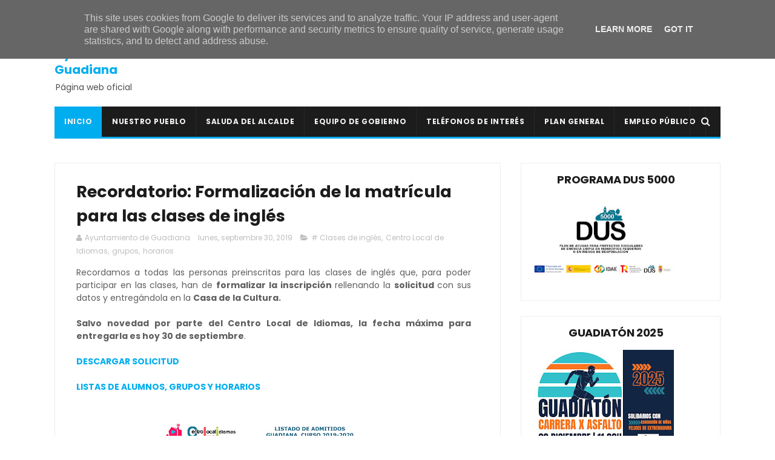

--- FILE ---
content_type: text/javascript; charset=UTF-8
request_url: https://www.ayuntamientoguadiana.es/feeds/posts/default/-/horarios?alt=json-in-script&max-results=3&callback=jQuery111004852217462762525_1769350333740&_=1769350333741
body_size: 32294
content:
// API callback
jQuery111004852217462762525_1769350333740({"version":"1.0","encoding":"UTF-8","feed":{"xmlns":"http://www.w3.org/2005/Atom","xmlns$openSearch":"http://a9.com/-/spec/opensearchrss/1.0/","xmlns$blogger":"http://schemas.google.com/blogger/2008","xmlns$georss":"http://www.georss.org/georss","xmlns$gd":"http://schemas.google.com/g/2005","xmlns$thr":"http://purl.org/syndication/thread/1.0","id":{"$t":"tag:blogger.com,1999:blog-890093432004442937"},"updated":{"$t":"2026-01-25T12:09:34.435+01:00"},"category":[{"term":"Noticias"},{"term":"Ayuntamiento"},{"term":"Concejalía de Cultura"},{"term":"Casa de la Cultura"},{"term":"Deportes"},{"term":"Agenda"},{"term":"Cultura"},{"term":"Conciertos"},{"term":"Navidad Cultural"},{"term":"concejalía de deportes"},{"term":"Actividades para niños"},{"term":"Empleo"},{"term":"Formación"},{"term":"Galería de fotos"},{"term":"Cursos"},{"term":"Navidad"},{"term":"Plaza Mayor"},{"term":"Guía de Verano"},{"term":"Junta de Extremadura"},{"term":"Diputación de Badajoz"},{"term":"CEIP San Isidro"},{"term":"Caseta Municipal"},{"term":"Fútbol"},{"term":"Semana Santa"},{"term":"Tradiciones"},{"term":"Carnavales"},{"term":"Música"},{"term":"Teatro"},{"term":"AUPEX"},{"term":"Feria y Fiestas"},{"term":"Covid-19"},{"term":"Pádel"},{"term":"AOEX"},{"term":"Antonio Pozo Pitel"},{"term":"Coronavirus"},{"term":"Charca Piedehierro"},{"term":"Equipo de Gobierno"},{"term":"consultorio médico"},{"term":"Donaciones de sangre"},{"term":"Escuela Infantil de Verano"},{"term":"Piscina Municipal"},{"term":"Mancomunidad Integral de Servicios Vegas Bajas"},{"term":"Centro de Día"},{"term":"Guadiatón"},{"term":"C.D. Guadiana"},{"term":"Concejalía de Festejos"},{"term":"Vídeos"},{"term":"Servicio Social de Base"},{"term":"Sexpe"},{"term":"Festival Joven"},{"term":"reunión informativa"},{"term":"Policía local"},{"term":"Biblioteca Municipal"},{"term":"Cine de Verano"},{"term":"Club de Lectura"},{"term":"navidad 2023-2024"},{"term":"Fran Mendoza"},{"term":"senderismo"},{"term":"Carnaval"},{"term":"Banco de Sangre de Extremadura"},{"term":"Club de Tenis-Pádel Guadiana"},{"term":"Encuentro Deportivo Solidario"},{"term":"# Navidad Cultural"},{"term":"Pabellón Polideportivo La Era"},{"term":"Ayudas"},{"term":"San Isidro"},{"term":"Escuela de Tenis-Pádel"},{"term":"mejoras"},{"term":"Excursiones"},{"term":"Navidades"},{"term":"Subvenciones"},{"term":"Tómbola solidaria"},{"term":"Estadio Ernesto Sánchez Millán"},{"term":"Delegación de Guadiana"},{"term":"Romería"},{"term":"voluminosos"},{"term":"Actividades al aire libre"},{"term":"Verano 2025"},{"term":"navidad 2024-2025"},{"term":"Concejalía de la Mujer"},{"term":"libros"},{"term":"Asociación de Mujeres El Portal"},{"term":"# Ayuntamiento"},{"term":"talleres"},{"term":"Verano 2023"},{"term":"Asociación de Mujeres \"El Portal\""},{"term":"Hermandad de Donantes de Sangre de Badajoz"},{"term":"enseres"},{"term":"gimnasio municipal"},{"term":"Convocatoria"},{"term":"Exposiciones"},{"term":"Actividades para mayores"},{"term":"Publicaciones municipales"},{"term":"Reyes Magos"},{"term":"# Empleo"},{"term":"Concejalía de Deporte"},{"term":"Rondalla de Guadiana"},{"term":"inscripciones"},{"term":"Día de la mujer"},{"term":"Navidad 2022-2023"},{"term":"verano 2024"},{"term":"Asociaciones"},{"term":"Convivencia Carnavalera Nocturna"},{"term":"Baile"},{"term":"Mancomunidad de las Vegas Bajas"},{"term":"DOE"},{"term":"Iglesia"},{"term":"Corpus Christi"},{"term":"Día del caballo"},{"term":"actos solidarios"},{"term":"religión"},{"term":"Guardería Municipal"},{"term":"Verano"},{"term":"entradas"},{"term":"navidad 2025-2026"},{"term":"# Deportes"},{"term":"Biblioteca"},{"term":"# Feria y Fiestas"},{"term":"Escuela Municipal de Tenis-Pádel"},{"term":"Feria y Fiestas 2017"},{"term":"Judo"},{"term":"Revista de Feria"},{"term":"Día de la Independencia"},{"term":"Manipulador de alimentos"},{"term":"# Carnaval"},{"term":"Plan de Empleo Social"},{"term":"Renovación DNI"},{"term":"clausura"},{"term":"cáncer de mama"},{"term":"# Escuela Infantil de Verano"},{"term":"Canal Extremadura"},{"term":"Los Mismos"},{"term":"Verano 2022"},{"term":"navidad 2021-2022"},{"term":"Feria y Fiestas 2022"},{"term":"Parroquia de Nuestra Señora de la Soledad"},{"term":"Programa"},{"term":"presentación"},{"term":"# Guía de verano"},{"term":"Asociación de Matrimonios"},{"term":"Certamen de Villancicos"},{"term":"Competencias clave"},{"term":"Francisco Moreno Pagador"},{"term":"Grupo de Teatro Jarancio"},{"term":"Juan Gordillo"},{"term":"Tenis"},{"term":"Asociación Deportiva Cultural \"Guadiana en marcha\""},{"term":"CD Guadiana"},{"term":"El ejercicio te cuida"},{"term":"Emilio Guerrero Sanabria"},{"term":"Fiestas"},{"term":"Ruta Nocturna de Senderismo"},{"term":"Trabajo"},{"term":"galas"},{"term":"limpieza"},{"term":"obras"},{"term":"paseo en bicicleta"},{"term":"Adecom Lácara"},{"term":"Día de Extremadura"},{"term":"Halloween"},{"term":"desinfección"},{"term":"álbum de fotos"},{"term":"# Cursos"},{"term":"Carnaval 2018"},{"term":"Cartel"},{"term":"Feria y Fiestas 2014"},{"term":"Montijo"},{"term":"bailes"},{"term":"Cabalgata"},{"term":"Concursos"},{"term":"DNI"},{"term":"Programa de Educación para Adultos"},{"term":"Universidad Popular"},{"term":"Violencia de Género"},{"term":"clasificaciones"},{"term":"Aprendizaje a lo largo de la vida"},{"term":"Bando"},{"term":"Carmelo Plaza"},{"term":"Carnaval 2023"},{"term":"Carrera solidaria"},{"term":"Formador para la realización de programas de aprendizaje a lo largo de la vida"},{"term":"Marce Cuéllar"},{"term":"Miguel Vinagre"},{"term":"Portal de Belén"},{"term":"salud"},{"term":"# Formación"},{"term":"Asociación Cultural \"Los Mismos\""},{"term":"BOP"},{"term":"Entierro de la sardina"},{"term":"Grupo de teatro \"Amigos de Guadiana\""},{"term":"Miguel Sánchez Murillo"},{"term":"charla"},{"term":"programa de feria"},{"term":"Escuela de Judo"},{"term":"Paje Real"},{"term":"Papá Noel"},{"term":"# AOEX"},{"term":"Carnaval 2020"},{"term":"Celebraciones Litúrgicas"},{"term":"Día Mundial Contra la Violencia de Género"},{"term":"Semana del Libro"},{"term":"adjudicación"},{"term":"alertas"},{"term":"charlas"},{"term":"solidaridad"},{"term":"Anuncios"},{"term":"Asociación Cultural Guadiana Viva"},{"term":"Certificado de Profesionalidad"},{"term":"Concilia Guadiana"},{"term":"Escuela Municipal de Música"},{"term":"Feria y Fiestas 2016"},{"term":"La Pasión de Cristo"},{"term":"Nota de prensa"},{"term":"Programa Diviértete"},{"term":"jornada del tomate"},{"term":"# Donaciones de sangre"},{"term":"AMPA"},{"term":"Carnaval 2024"},{"term":"Convivencia"},{"term":"Día del libro"},{"term":"Espectáculos"},{"term":"Gobierno de Extremadura"},{"term":"ITEVEBASA"},{"term":"Pintura"},{"term":"Semana Santa 2024"},{"term":"comunicado"},{"term":"concilia guadiana 2025"},{"term":"donaciones"},{"term":"viajes"},{"term":"112 Extremadura"},{"term":"Asociación Oncológica Extremeña"},{"term":"Carnaval 2017"},{"term":"Carnaval 2025"},{"term":"Concurso navideño de decoración"},{"term":"Coro Parroquial"},{"term":"Cuéntame cómo pasó"},{"term":"Deporte"},{"term":"Día de los abuelos"},{"term":"Equipo DNI"},{"term":"Feria y Fiestas 2023"},{"term":"Gala de Verano"},{"term":"Lidia Santos Moral"},{"term":"Los mejores años de nuestra vida"},{"term":"Ruta de la Tapa"},{"term":"actividades"},{"term":"chocolatada solidaria"},{"term":"horarios"},{"term":"marcha solidaria"},{"term":"nuevas tecnologías"},{"term":"Álvaro Corbacho Gómez"},{"term":"Carnaval 2022"},{"term":"Fiesta Ibicenca"},{"term":"Gala \"Los mejores años de nuestra vida\""},{"term":"Grupo Senderista Vegas Bajas"},{"term":"Grupo de Teatro"},{"term":"Hogar del Pensionista"},{"term":"ITV Móvil"},{"term":"Jefatura Superior de Policía de Extremadura"},{"term":"Jornadas del Tomate"},{"term":"OCE"},{"term":"Paco Molina"},{"term":"Restaurante El Portu"},{"term":"Toros"},{"term":"carnets"},{"term":"lista de admitidos"},{"term":"luto oficial"},{"term":"Carnaval 2015"},{"term":"Convivencia Navideña"},{"term":"Documentos oficiales"},{"term":"Día del Abuelo"},{"term":"Especial VII Festival Joven"},{"term":"Hermandad de Nuestra Señora de la Soledad"},{"term":"ITV"},{"term":"Imserso"},{"term":"Lotería de Navidad"},{"term":"Manuel Blanco Talán"},{"term":"Natación"},{"term":"Orquesta Acrópolis"},{"term":"Procesiones"},{"term":"Programa @prendizext"},{"term":"Puebla de la Calzada"},{"term":"Semana Santa 2025"},{"term":"Tatiana Reyes Pacheco"},{"term":"campus de fútbol"},{"term":"programa de navidad"},{"term":"# Festival Joven"},{"term":"Actividades para mujeres"},{"term":"Ayuda a domicilio"},{"term":"Badajoz"},{"term":"Becas"},{"term":"Boletín Informativo"},{"term":"Carnaval 2019"},{"term":"Citación de pleno"},{"term":"Día Internacional del Niño con Cáncer"},{"term":"Día contra la violencia de género"},{"term":"Especial 6º Festival Joven"},{"term":"FATEX"},{"term":"Feria y Fiestas 2019"},{"term":"Gran Gala de Navidad"},{"term":"Pregón"},{"term":"Puro Flamenco"},{"term":"Televisión"},{"term":"bases"},{"term":"danza urbana"},{"term":"ermita"},{"term":"jornada lúdico-deportiva"},{"term":"lista de excluidos"},{"term":"verbena"},{"term":"Alejandra Sánchez Rodríguez"},{"term":"Aquellos maravillosos 90s"},{"term":"Carrera infantil solidaria"},{"term":"Centro de Formación"},{"term":"Competencias digitales"},{"term":"Día Internacional de la Mujer"},{"term":"Escuela de Pádel Guadiana"},{"term":"Especial 8 Festival Joven"},{"term":"Especial IX Festival Joven"},{"term":"Feria y Fiestas 2013"},{"term":"Fiesta del Caballo"},{"term":"Grupo Belenista"},{"term":"Kino Romero"},{"term":"Manualidades"},{"term":"María Ángeles Ibarra Moya"},{"term":"Pedro José Tena"},{"term":"Plaza de Telefónica"},{"term":"Programa DUS 5000"},{"term":"Proyecto Colaborativo Rural"},{"term":"Rondalla"},{"term":"Supermercado Julián"},{"term":"UCETA"},{"term":"Valdelacalzada"},{"term":"contenedores"},{"term":"desfile solidario"},{"term":"pista de pádel"},{"term":"# Semana Santa"},{"term":"Carnaval 2014"},{"term":"Cruz de Mayo"},{"term":"DJ Mada"},{"term":"Deportes Guadiana"},{"term":"Disco Joven"},{"term":"El Arrebato"},{"term":"El Barracón"},{"term":"Feria y Fiestas 2018"},{"term":"Feria y Fiestas 2021"},{"term":"Feria y Fiestas 2025"},{"term":"Guardería"},{"term":"Infoguadiana"},{"term":"Manuel Pérez Carrasco"},{"term":"OAR"},{"term":"Ocio y Tiempo Libre"},{"term":"Parroquia"},{"term":"Soledad Salguero Capellán"},{"term":"Trámites"},{"term":"Víctor Cirujano"},{"term":"alquiler"},{"term":"avisos"},{"term":"confinamiento"},{"term":"encendido navideño"},{"term":"festival de villancicos"},{"term":"literatura"},{"term":"monitores"},{"term":"taller de dulces"},{"term":"tratamiento antilluvia"},{"term":"# Cine de Verano"},{"term":"# Pádel"},{"term":"ADMO"},{"term":"Amelia Villanueva Romero"},{"term":"Aqualia"},{"term":"Centro Local de Idiomas"},{"term":"DJ"},{"term":"DJ Mario"},{"term":"David Morillo"},{"term":"ELA"},{"term":"Fiesta del Emigrante"},{"term":"Fundación CB-Ibercaja Obra Social"},{"term":"Fundación Sorapán de Rieros"},{"term":"Garantía Juvenil"},{"term":"Gastronomía"},{"term":"Oficina de Igualdad y Violencia de Género"},{"term":"Programa Colaborativo Rural"},{"term":"Semana Santa 2023"},{"term":"Taller de manualidades"},{"term":"asociación cultural \"Guadiana viva\""},{"term":"bendición"},{"term":"colonos"},{"term":"flamenco"},{"term":"inauguraciones"},{"term":"Alba Merino Sánchez"},{"term":"Arte"},{"term":"Auto de los Reyes Magos"},{"term":"Carnaval 2016"},{"term":"Celia Pajuelo"},{"term":"Cuidar-T"},{"term":"Escuela de Manualidades"},{"term":"Especial XI Festival Joven"},{"term":"Feria y Fiestas 2024"},{"term":"Gaudex"},{"term":"Guadiatón X Edición"},{"term":"José Cedena"},{"term":"La Codosera"},{"term":"Ludotecas rurales"},{"term":"Matanza didáctica"},{"term":"Mercadillo"},{"term":"Mountain Bike"},{"term":"Pensionistas"},{"term":"Plan @prendizext"},{"term":"Pleno"},{"term":"cementerio"},{"term":"comercio local"},{"term":"mercadillo solidario"},{"term":"patinaje"},{"term":"presentación cartel"},{"term":"# Gimnasio municipal"},{"term":"# Mancomunidad Integral de Servicios Vegas Bajas"},{"term":"# Piscina municipal"},{"term":"Aquagym"},{"term":"Campo de Fútbol"},{"term":"Club de Tenis Guadiana"},{"term":"Cáritas"},{"term":"DJ Mavik"},{"term":"Domingo de Ramos"},{"term":"Día contra el Cáncer de Mama"},{"term":"El Terral"},{"term":"El abuelo Curro"},{"term":"Escuela Profesional Senda del Guadiana"},{"term":"Especial X Festival Joven"},{"term":"Especial XIII Festival Joven"},{"term":"Estado de Alarma"},{"term":"Factoría Joven"},{"term":"Guadiana Ecológica y Verde"},{"term":"Guadiana Viva"},{"term":"Isaac"},{"term":"José Andrés Gámez"},{"term":"Juanma Crespo"},{"term":"Mars+One"},{"term":"María Montero Triviño"},{"term":"Nota informativa"},{"term":"Parque Agustín Gallego Barrena"},{"term":"Parque de la Constitución"},{"term":"Tamborada"},{"term":"Teatro para reír"},{"term":"Vacaciones IMSERSO"},{"term":"actividades deportivas"},{"term":"actuaciones"},{"term":"altas temperaturas"},{"term":"ciclismo"},{"term":"normas"},{"term":"publicidad"},{"term":"reformas"},{"term":"ruta senderista"},{"term":"vaquillas"},{"term":"vehículos"},{"term":"# Clases de inglés"},{"term":"# Guadiatón"},{"term":"# Servicio Social de Base"},{"term":"Agricultura"},{"term":"Agrupación Musical Bernáldez"},{"term":"Ayuntamiento de Guadiana"},{"term":"BTT"},{"term":"Baile en Villarriba"},{"term":"Calendarios"},{"term":"Campaña del Kilo"},{"term":"Casa del Terror"},{"term":"Centro de Transportes"},{"term":"Concejalía de Educación"},{"term":"Concurso"},{"term":"Concurso de decoración navideña"},{"term":"Concurso de dibujo"},{"term":"Copla"},{"term":"Daniel Pertegal"},{"term":"Demarco Flamenco"},{"term":"Desfile"},{"term":"ELA Extremadura"},{"term":"Educación Infantil"},{"term":"El Canijo de Jerez"},{"term":"Elecciones Generales"},{"term":"Escuela de Baile Jesús y Sandra"},{"term":"Escuela de Tenis"},{"term":"Felipe Moruno Rodríguez"},{"term":"Festivales"},{"term":"Fiesta de la espuma"},{"term":"Huertos familiares"},{"term":"Inmaculada Sánchez Becerra"},{"term":"Ley de Memoria Histórica"},{"term":"Manteca Colorá"},{"term":"Marcha Solidaria AOEX Guadiana"},{"term":"Nuestra Señora de la Soledad"},{"term":"Paco Candela"},{"term":"Promedio"},{"term":"Punto Limpio"},{"term":"Redes Sociales"},{"term":"Restaurante Crístofer"},{"term":"Revestimientos Técnicos Guadiana"},{"term":"TDT"},{"term":"Torneo de Pádel"},{"term":"Trainex"},{"term":"Vulcano Xtreme"},{"term":"XIX Jornadas del Tomate"},{"term":"aula infantil"},{"term":"averías"},{"term":"caminos"},{"term":"cucarachas"},{"term":"electricidad"},{"term":"horario"},{"term":"listados provisionales"},{"term":"magia"},{"term":"matriculación"},{"term":"peluquería masculina"},{"term":"photocall"},{"term":"programa OPI"},{"term":"ruta del contrabando"},{"term":"seminario"},{"term":"vacunación"},{"term":"árbol de Navidad"},{"term":"# Ayudas"},{"term":"# Escuela Municipal de Tenis-Pádel"},{"term":"# ITV"},{"term":"# Rondalla de Guadiana"},{"term":"# Teatro"},{"term":"Alpha Rock"},{"term":"Antifaz de Plata"},{"term":"Asociación de Costaleros"},{"term":"BOE"},{"term":"Banda Municipal de Tambores y Cornetas"},{"term":"CD Santa Teresa"},{"term":"Carnaval de Badajoz"},{"term":"Carreras infantiles"},{"term":"Club Patinaje Artístico Guadiana"},{"term":"Concierto"},{"term":"Concurso Canino"},{"term":"Cáceres"},{"term":"DJ Juan Rodríguez"},{"term":"Día de la salud"},{"term":"Emilia María González Vadillo"},{"term":"Entrevistas"},{"term":"Exposición"},{"term":"Feria de Hostelería y Comercio"},{"term":"Feria y Fiestas 2015"},{"term":"Frutas y verduras José Luis"},{"term":"Gala Infantil"},{"term":"Guadiana Hostelry"},{"term":"IES María Josefa Baraínca"},{"term":"Instituto de la Mujer de Extremadura"},{"term":"Integral Bread"},{"term":"José Luis Talán"},{"term":"Juez de Paz"},{"term":"Licitación"},{"term":"Liga de Pádel Guadiana"},{"term":"Marcela Holovici"},{"term":"Mercadillo Municipal"},{"term":"Miguel Vinagre Guzmán"},{"term":"Plan INFOEX"},{"term":"Plenos"},{"term":"Programa Rural Ateneo"},{"term":"Proyecto El Condado Verde 2025"},{"term":"Reparabrisas.es"},{"term":"SEPE"},{"term":"Sandra González"},{"term":"Saray Gómez Cerrato"},{"term":"Taller de defensa personal femenina"},{"term":"Villancicos"},{"term":"XI Guadiatón"},{"term":"bolsa de empleo"},{"term":"bolsa de trabajo"},{"term":"carnavalito infantil"},{"term":"cata de cervezas"},{"term":"central hortofrutícola"},{"term":"clases de Spinning"},{"term":"clases de pintura"},{"term":"cocinero"},{"term":"comercio"},{"term":"comida"},{"term":"conciertos didácticos"},{"term":"desescalada"},{"term":"emigrantes del año"},{"term":"exhibición"},{"term":"fotos carnet"},{"term":"grupo de teatro \"El Barracón\""},{"term":"homenaje"},{"term":"luto"},{"term":"medidas"},{"term":"patinaje artístico"},{"term":"prohibición de estacionamiento"},{"term":"recogida de basura"},{"term":"restricciones de estacionamiento"},{"term":"suministro de agua"},{"term":"tuberías"},{"term":"zumba"},{"term":"# AMPA"},{"term":"# CEIP San Isidro"},{"term":"# Carnavales"},{"term":"# Corpus Christi"},{"term":"# Navidad"},{"term":"# Nota de Prensa"},{"term":"# Policía local"},{"term":"+Bolero"},{"term":"AEPSA"},{"term":"AOEX. Delegación de Guadiana"},{"term":"ARTEX"},{"term":"Al son del cajón"},{"term":"Alberto Arroyo"},{"term":"Alimentación Silva Leranca"},{"term":"Aniversario"},{"term":"Applehead Team Creaciones"},{"term":"As duas vozes"},{"term":"Auxiliar de Ayuda a Domicilio"},{"term":"Campaña de alimentos"},{"term":"Carnicería Hermanos Gordillo"},{"term":"Ciclo Indoor"},{"term":"Circo"},{"term":"Circuito Run Navideño Vegas Bajas"},{"term":"Clases de natación"},{"term":"Clausura cursos de natación"},{"term":"Cross Training"},{"term":"Cruz Roja"},{"term":"Cuéntame una canción"},{"term":"D'Rule"},{"term":"Deme Gómez Marchena"},{"term":"Día de la Castaña"},{"term":"Educación"},{"term":"Encuentro literario"},{"term":"Especial XII Festival Joven"},{"term":"Festival de Teatro Entre Risas"},{"term":"Francisco Piedehierro"},{"term":"Frutas Torrebaja"},{"term":"Fátima Rodríguez"},{"term":"Gaceta de Empleo"},{"term":"Gala benéfica"},{"term":"Gala del Deporte"},{"term":"Gran Gala Infantil"},{"term":"Guadalupe"},{"term":"Internet"},{"term":"Jarancio"},{"term":"Javi Campos"},{"term":"Jornada de puertas abiertas"},{"term":"Jornada informativa"},{"term":"Juzgado de Paz"},{"term":"La Banda de West"},{"term":"La clave Mirabilis"},{"term":"Los Calis"},{"term":"Los del Cerro"},{"term":"Luis Corrales"},{"term":"Mascarillas"},{"term":"Mi primera comunión"},{"term":"Miguel Ángel Gallardo"},{"term":"Morgana Teatro"},{"term":"Nochevieja"},{"term":"Oficina de Igualdad"},{"term":"Parques"},{"term":"Plan Corresponsables"},{"term":"Plaza de toros de Olivenza"},{"term":"Prevención de riesgos laborales"},{"term":"Procesión de la Borriquita"},{"term":"Procesión del Encuentro"},{"term":"Procesión del Santo Entierro"},{"term":"Procesión del Silencio"},{"term":"Programa de Fiestas"},{"term":"Proyecto intergeneracional"},{"term":"Pueblonuevo del Guadiana"},{"term":"Quiosco-Bar"},{"term":"Roberto Guerrero"},{"term":"Running Guadiana Gym"},{"term":"SES"},{"term":"Sentimiento Loko"},{"term":"Supermercados Día"},{"term":"Taller de adaptación a las nuevas tecnologías y las redes sociales"},{"term":"Ucrania"},{"term":"Verano 2021"},{"term":"alerta naranja"},{"term":"baile en Villabajo"},{"term":"balnearios"},{"term":"campaña de consumo local"},{"term":"cantina"},{"term":"carrozas"},{"term":"catequistas"},{"term":"charla informativa"},{"term":"clases de Aquagym"},{"term":"clases de pilates"},{"term":"cursos de natación"},{"term":"desayuno navideño"},{"term":"dorsales"},{"term":"elecciones"},{"term":"empresas"},{"term":"energía"},{"term":"entornos y herramientas digitales"},{"term":"fase de ascenso"},{"term":"gran novillada"},{"term":"grupo de donantes de sangre"},{"term":"impuesto de vehículos de tracción mecánica"},{"term":"lecturas al atardecer"},{"term":"listado definitivo"},{"term":"mayores"},{"term":"pintacaras"},{"term":"procesión de Jesús Nazareno"},{"term":"recogida de enseres"},{"term":"recomendaciones"},{"term":"red de teatro amateur"},{"term":"retorno a Extremadura"},{"term":"sevillanas"},{"term":"taller"},{"term":"taller de cocina para niños"},{"term":"todos contra la ELA"},{"term":"zambomba flamenca"},{"term":"# Almazara"},{"term":"# Asociación Cultural \"Los Mismos\""},{"term":"# Biblioteca"},{"term":"# Conciertos"},{"term":"# Día Internacional de la Mujer"},{"term":"# Día de Extremadura"},{"term":"# Guardería"},{"term":"# Lotería de navidad"},{"term":"# Línea Verde"},{"term":"4G"},{"term":"AMPA CEIP San Isidro"},{"term":"Agro Quirós"},{"term":"Al son de la Navidad"},{"term":"Ascenso"},{"term":"Asociación Caballista"},{"term":"Asociación Cultural Folklore Guadiana"},{"term":"Asociación Guadiana Viva"},{"term":"Audiolis"},{"term":"Ayuda"},{"term":"Babolat"},{"term":"Banda Municipal de Música"},{"term":"CERUJOVI"},{"term":"Canciones para el recuerdo"},{"term":"Carnaval infantil"},{"term":"Carnavalito"},{"term":"Circa"},{"term":"Circuito de carreras"},{"term":"Coches clásicos"},{"term":"Cofradía del Nazareno"},{"term":"Concurso de Macetas"},{"term":"David Escobar Leranca"},{"term":"Dúo Pasarela"},{"term":"Edipo y Los Labdácidas"},{"term":"Educ@-2"},{"term":"Educación Primaria"},{"term":"Escuela Profesional Dinamiza Vegas Bajas"},{"term":"Especial XIV Festival Joven"},{"term":"Estado Ernesto Sánchez Millán"},{"term":"Eva María Salas Vitar"},{"term":"Exhibición de TikTok"},{"term":"Extremadura Empresarial"},{"term":"Farmacia Lda. Amelia Villanueva Romero"},{"term":"Feria de la Tapa"},{"term":"Fernando Medina"},{"term":"Francisco José Abad Rodríguez"},{"term":"Gala \"Canciones para el recuerdo\""},{"term":"Gran fiesta de Nochevieja"},{"term":"Guardia Civil"},{"term":"Hermandad del Nazareno"},{"term":"José Carlos Tejeda"},{"term":"Juan Carlos Molano Gragera"},{"term":"Kelay"},{"term":"La Faraona a caballo"},{"term":"La Porciúncula"},{"term":"Llega800"},{"term":"Los Burattinis"},{"term":"Ludoteca"},{"term":"Madrid"},{"term":"Malahierba"},{"term":"Manuel García Cienfuegos"},{"term":"Mario Sánchez"},{"term":"Mars Hall"},{"term":"Mesas electorales"},{"term":"Monesterio"},{"term":"Musical Frenesí"},{"term":"Nacho Vicente Vargas"},{"term":"Nacimiento"},{"term":"No me pises que llevo chanclas"},{"term":"Operario de Industria Alimentaria"},{"term":"Ordenanzas Municipales"},{"term":"Placas solares"},{"term":"Plan Dinamiza"},{"term":"Plena Inclusión"},{"term":"Policía Loca"},{"term":"Ponencias"},{"term":"Pregón Semana Santa"},{"term":"Prevención de Conductas Adictivas"},{"term":"Primeros auxilios"},{"term":"Programa de Termalismo Social"},{"term":"Programa de aprendizaje a lo largo de la vida"},{"term":"Raúl Velasco"},{"term":"Robótica educativa"},{"term":"Rufino García"},{"term":"Run Navideño Vegas Bajas"},{"term":"Ruta Nocturna de Mountain Bike"},{"term":"Ruta Senderista Alcuéscar"},{"term":"Ruta Senderista Charca Piedehierro"},{"term":"Socorristas"},{"term":"Supermercados Julián"},{"term":"TAPTC?"},{"term":"Torneo de Pádel Feria y Fiestas 2017"},{"term":"Torrealta"},{"term":"Transparencia"},{"term":"Técnicos de Prevención de Conductas Adictivas"},{"term":"Tú sí que vales"},{"term":"Villabajo"},{"term":"Vivir ActivAs y Vivir RuralEx"},{"term":"abonos"},{"term":"adecuación"},{"term":"agradecimiento"},{"term":"alcantarillado"},{"term":"ampliación"},{"term":"calor"},{"term":"castillo hinchable"},{"term":"censo"},{"term":"clases de flamenco y sevillanas"},{"term":"concierto didáctico"},{"term":"concurso de cocido extremeño"},{"term":"cuentacuentos"},{"term":"deterioro cognitivo"},{"term":"digitalización"},{"term":"diversidad"},{"term":"escuelas profesionales duales"},{"term":"extremadura avante"},{"term":"fiesta de Halloween"},{"term":"fiesta de las candelas"},{"term":"fumigación"},{"term":"graduaciones"},{"term":"grupos"},{"term":"hostelería"},{"term":"interferencias"},{"term":"jardinería"},{"term":"listado provisional"},{"term":"listados definitivos"},{"term":"medidas preventivas"},{"term":"normativa"},{"term":"orquesta Alejandría"},{"term":"orugas"},{"term":"peñas taurinas"},{"term":"pilates"},{"term":"pliego de condiciones"},{"term":"poesía"},{"term":"producción de aceitunas"},{"term":"recursos y ayudas para empresas"},{"term":"reunión"},{"term":"selección extremeña"},{"term":"sucesos"},{"term":"suministro eléctrico"},{"term":"taller de repostería navideña"},{"term":"torneo El Fogón de Óliver"},{"term":"turismo imserso"},{"term":"verbena en villabajo"},{"term":"# Aprendizaje a lo largo de la vida"},{"term":"# BANDO"},{"term":"# Clases de flamenco y sevillanas"},{"term":"# Cuentacuentos"},{"term":"# Día del Caballo"},{"term":"# Escuela de manualidades"},{"term":"# Evento Deportivo Solidario"},{"term":"# Pilates"},{"term":"# Torneo Babolat"},{"term":"# charla informativa"},{"term":"ACECA"},{"term":"Albergue juvenil"},{"term":"Alberto Barroso"},{"term":"Alberto Risco Plaza"},{"term":"Alberto Sánchez"},{"term":"Alerta"},{"term":"Alerta meteorológica"},{"term":"Alicia Oliva"},{"term":"Alimentación Silva-Leranca"},{"term":"Alonso Rodríguez Gómez"},{"term":"Animales peligrosos"},{"term":"Anuncio"},{"term":"Aplicador de Productos Fitosanitarios de Uso Agrícola"},{"term":"Aprosuba 8"},{"term":"Archivo histórico"},{"term":"Arquitecto-Técnico"},{"term":"Arán Dramática"},{"term":"Atención Sociosanitaria"},{"term":"Atutiplán"},{"term":"Azabache"},{"term":"BAdeCirco"},{"term":"Badakadabra"},{"term":"Bandas sonoras"},{"term":"Belén viviente"},{"term":"Bordón 4"},{"term":"Camela"},{"term":"Camerata Bernaldez de Badajoz"},{"term":"Campamento digital"},{"term":"Campeonato de España de Selecciones Femeninas"},{"term":"Carla Pajuelo González"},{"term":"Carnaval Virtual"},{"term":"Catequesis"},{"term":"Cine"},{"term":"Civismo"},{"term":"Club de Patinaje"},{"term":"Coaching"},{"term":"Comunicados"},{"term":"Conecta Vegas Bajas"},{"term":"Cross Country"},{"term":"Cruz Roja Española"},{"term":"Cuarteto Ayala"},{"term":"DAEM"},{"term":"DANA"},{"term":"Deme Alvarado Horrillo"},{"term":"Dinamizador deportivo"},{"term":"Dispositivo Antiatragantamiento de Emergencia"},{"term":"Duatlón Cros Solidario Guadiana"},{"term":"Día de la madre"},{"term":"Dúo Aqua"},{"term":"Dúo Frenesí"},{"term":"El Garlito"},{"term":"El Gran Chiki"},{"term":"El Rey León"},{"term":"Empleo público"},{"term":"Empoderamiento"},{"term":"Ernesto Sánchez"},{"term":"Escuela de Adultos"},{"term":"Escuelas infantiles de verano"},{"term":"Estación de servicio Talán Tena"},{"term":"Expediente académico"},{"term":"FEXME"},{"term":"Federación Extremeña de Fútbol"},{"term":"Festival de Copla Rosa Morena"},{"term":"Festival de Jazz Itinerante"},{"term":"Fiesta temática de los años 80 y 90"},{"term":"Formador"},{"term":"Fotos"},{"term":"Fotos antiguas"},{"term":"Francisca Quintana Vega"},{"term":"Francisco Mendoza Sánchez"},{"term":"Fútbol Sala"},{"term":"Gamusino y Pantaruja"},{"term":"Grupo Musical Géminis"},{"term":"Grupo Orquesta Cobalto"},{"term":"Grupo Senderista Guadiana"},{"term":"Guadiana Puro Orgullo"},{"term":"Guadiatón Bikes at night"},{"term":"Guardería Rural"},{"term":"Huella de sangre"},{"term":"Implíca-T"},{"term":"Imprenta Provincial"},{"term":"Incendios"},{"term":"Javi Rodríguez"},{"term":"Juan Antonio Baena"},{"term":"Juan Moreno"},{"term":"Juanfran Curado"},{"term":"Juegos populares infantiles"},{"term":"Juveniles"},{"term":"LGTBIQ+"},{"term":"La Nota"},{"term":"La inmensidad del mar"},{"term":"Las huertas antiguas en las Vegas Bajas"},{"term":"Listado de dorsales"},{"term":"Llama a la puerta de la esperanza"},{"term":"Los Viernes lúdicos"},{"term":"MATRIdeMONIO"},{"term":"Mamayuca"},{"term":"Mancomunidad Vegas Bajas del Guadiana II"},{"term":"Manolo El Burro y Cía"},{"term":"Marino González Montero"},{"term":"Marionetas"},{"term":"María Isabel Moreno Jariego"},{"term":"Mayte Adrián"},{"term":"Mercado Medieval"},{"term":"Mocedades"},{"term":"Musical Escala"},{"term":"Narci González Group"},{"term":"Noches de Rocío"},{"term":"Noticia"},{"term":"Nuevo salón de plenos"},{"term":"Orquesta Pelíkano"},{"term":"PSOE"},{"term":"Pladur"},{"term":"Plan Badajoz"},{"term":"Plan de Fomento de la Lectura de Extremadura"},{"term":"Plazoleta de la Igualdad"},{"term":"Programa Escala"},{"term":"Programa de Turismo"},{"term":"Protección Civil"},{"term":"Pymes"},{"term":"Página Web"},{"term":"Radio"},{"term":"Radio Vespa"},{"term":"Recorrido carnaval"},{"term":"Rocío Jurado"},{"term":"Rumanía en color"},{"term":"Ruta senderista Valle de Ambroz"},{"term":"Sala Centinela"},{"term":"Salva Bermudo"},{"term":"Salva y Fátima"},{"term":"Sarai Rodríguez"},{"term":"Sociedad Canina de Extremadura"},{"term":"Soy un triunfador"},{"term":"TPC"},{"term":"Taller de Goma Eva"},{"term":"Tartessos"},{"term":"Teatro López de Ayala"},{"term":"Tercera División"},{"term":"Torneo Babolat"},{"term":"Torre Águila"},{"term":"Torrebaja"},{"term":"Trabajador social"},{"term":"Tratamiento antimosquitos"},{"term":"Trofeo Villa de Guadiana"},{"term":"Vanessa Cordero Duque"},{"term":"Verano 2020"},{"term":"Vicente Arias Durrey"},{"term":"Voleibol"},{"term":"X la tarde"},{"term":"XIII Gala de Verano"},{"term":"XIII Guadiatón"},{"term":"Yoga"},{"term":"actividades de verano"},{"term":"actividades lúdicas"},{"term":"aemet"},{"term":"animación infantil"},{"term":"animales"},{"term":"asamblea general"},{"term":"atragantamiento"},{"term":"auxiliar ayuda a domicilio"},{"term":"caballos"},{"term":"cadetes"},{"term":"campaña de matanzas domiciliarias"},{"term":"cancelación"},{"term":"censo electoral"},{"term":"circuito de coches de inteligencia artificial"},{"term":"circuitos infantiles"},{"term":"cocinera"},{"term":"convivencia carnavalera"},{"term":"cortes de tráfico"},{"term":"culturismo"},{"term":"curas"},{"term":"documental"},{"term":"enterrador"},{"term":"escuela de música"},{"term":"escuela de tauromaquia de Badajoz"},{"term":"escuelas profesionales"},{"term":"eventos"},{"term":"fandangos"},{"term":"fiestas patronales"},{"term":"folklore extremeño"},{"term":"gimnasia deportiva"},{"term":"homenajes"},{"term":"laura moreira"},{"term":"lecturas dramatizadas"},{"term":"lejía"},{"term":"libros de texto"},{"term":"licencia de autotaxi"},{"term":"limpiadoras"},{"term":"lista definitiva"},{"term":"lista provisional"},{"term":"listado de admitidos"},{"term":"luz"},{"term":"manifestación"},{"term":"maquinista"},{"term":"marcapáginas"},{"term":"material escolar"},{"term":"minuto de silencio"},{"term":"naranjos"},{"term":"ola de calor"},{"term":"personal de limpieza"},{"term":"plaza de toros móvil"},{"term":"presentación categorías"},{"term":"reciclaje"},{"term":"recorrido"},{"term":"recorrido procesión"},{"term":"relación de aprobados"},{"term":"rosquillas"},{"term":"running"},{"term":"ruta senderista Los Pilones-Puente Nuevo"},{"term":"servicios múltiples"},{"term":"taller de labores tradicionales"},{"term":"taller de manualidades navideñas"},{"term":"torrijas"},{"term":"verbenas"},{"term":"virgen de la soledad"},{"term":"vivienda"},{"term":"votaciones"},{"term":"Óscar Amaya"},{"term":"Óscar Ortiz"},{"term":"árboles"},{"term":"# C.D. Guadiana"},{"term":"# Centro de Formación"},{"term":"# Citación de pleno"},{"term":"# Día contra la violencia de género"},{"term":"# Día del abuelo"},{"term":"# Escuela Profesional Vegas Bajas +"},{"term":"# Escuela de Judo Guadiana"},{"term":"# Escuela municipal de música"},{"term":"# Festival Flamenquito-Pop"},{"term":"# Fiesta Ibicenca"},{"term":"# Fútbol"},{"term":"# Gimnasia Deportiva"},{"term":"# Gran Gala de Navidad"},{"term":"# Guadianero del año"},{"term":"# Los mejores años de nuestra vida"},{"term":"# Senderismo"},{"term":"#trendignoYa"},{"term":"112"},{"term":"1ª División"},{"term":"75 aniversario"},{"term":"AECC"},{"term":"AFIVEBA"},{"term":"AI Cars"},{"term":"Abel Bautista Morán"},{"term":"Actividades Formativas Complementarias"},{"term":"Adipaex"},{"term":"Administrativo"},{"term":"Agua"},{"term":"Agustín Gallego Barrena"},{"term":"Alacrán o la ceremonia"},{"term":"Albert Martí"},{"term":"Albert Neve"},{"term":"Alerta amarilla"},{"term":"Alevín"},{"term":"Alfonso Onceno"},{"term":"Alfonso Sánchez Gragera"},{"term":"Almendralejo"},{"term":"Ana Gómez Barrena"},{"term":"Apag Extremadura Asaja"},{"term":"Arquitecto"},{"term":"Artes Marciales"},{"term":"Asociación El Recreo"},{"term":"Asociación de Cazadores"},{"term":"Aspaceba"},{"term":"Atención Sociosanitaria a Personas Dependientes en Instituciones Sociales"},{"term":"Atención sociosanitaria a personas dependientes en el domicilio"},{"term":"Ayuntamiento de Badajoz"},{"term":"Bach \u0026 Anna"},{"term":"Bailes de salón"},{"term":"Barbas de oro"},{"term":"Barbaño"},{"term":"Belén Navideño"},{"term":"Bornolero"},{"term":"CFC"},{"term":"CICYTEX"},{"term":"CID"},{"term":"Camino de Santiago"},{"term":"Campus Voleibol"},{"term":"Carlos Cano"},{"term":"Carnaval 2021"},{"term":"Carnaval Badajoz"},{"term":"Catálogo de vestigios"},{"term":"Cele Caballero"},{"term":"Celia Romero"},{"term":"Centro de salud"},{"term":"Certificado digital"},{"term":"Clinic de Fútbol Femenino Guadiana"},{"term":"Club Deportivo Guadiana"},{"term":"Concierto de Villancicos"},{"term":"Concilia Guadiana 2024"},{"term":"Concurso de Belenes"},{"term":"Concurso de Garbanzos"},{"term":"Conexión 80"},{"term":"Confederación Hidrográfica del Guadiana"},{"term":"Conferencia"},{"term":"Consejería de Educación y Cultura"},{"term":"Consejería de Educación y Empleo"},{"term":"Consejería de Sanidad y Servicios Sociales"},{"term":"Consejo de Gobierno"},{"term":"Consejos Escolares"},{"term":"Coronación"},{"term":"Cross"},{"term":"Curso de Incorporación a la Empresa Agraria"},{"term":"DJ R. Ayuso"},{"term":"DJ Varo"},{"term":"Dinamizadores deportivos"},{"term":"Drive \u0026 Shoot"},{"term":"Día Escolar de la No Violencia y la Paz"},{"term":"Día del Donante"},{"term":"E.F. Peña El Valle"},{"term":"El rincón mágico de May"},{"term":"Elecciones Europeas"},{"term":"Emigrantes"},{"term":"Emilio Serrano"},{"term":"Endesa"},{"term":"Enduro"},{"term":"Enrique Rosales"},{"term":"Escuela Municipal de Fútbol Base"},{"term":"Escuela Municipal de Pádel"},{"term":"Escuela Municipal de Pádel Guadiana"},{"term":"Escuela Profesional Acciónate Vegas Bajas"},{"term":"Escuela Superior de Hostelería y Agroturismo"},{"term":"Escuela de Baile Flamenco"},{"term":"Escuela de Pádel"},{"term":"Esteban Carril"},{"term":"Eva Torrado"},{"term":"Exposición de Dioramas de Navidad"},{"term":"Felipe Merchán Pérez"},{"term":"Feria de la Tapa Extremeña"},{"term":"Feria y Fiestas 2020"},{"term":"Festival de Murgas"},{"term":"Fibra óptica"},{"term":"Fiesta"},{"term":"Fiesta de Navidad"},{"term":"Fiesta en Villabajo"},{"term":"Fiesta en Villarriba"},{"term":"Fondos Feder"},{"term":"Fran Díaz"},{"term":"Francisco Escudero \"Perrete\""},{"term":"Gimnasio Corpore"},{"term":"Gori Pozo"},{"term":"Graduación"},{"term":"Graduado en Educación Secundaria"},{"term":"Gran Tamborada"},{"term":"Gregorio Escobar Suárez"},{"term":"Grupo Aircros"},{"term":"Grupo Entre aguas"},{"term":"Grupo de opinión"},{"term":"Guadiatón 2025"},{"term":"Guarda rural"},{"term":"Hasta el moño"},{"term":"I Encuentro Deportivo Solidario"},{"term":"I.E.S. Mª Josefa Baraínca"},{"term":"II República"},{"term":"Inclusion Man"},{"term":"Informador Turístico"},{"term":"Inserción Socio-Laboral"},{"term":"Instituto de la Juventud de Extremadura"},{"term":"Isabel María Vázquez Corbacho"},{"term":"Jorge Armester"},{"term":"Josse Mágico"},{"term":"José Carlos Marchena"},{"term":"José Luis Molina Bolaños"},{"term":"José Luis Vela"},{"term":"Karlos Ramos"},{"term":"Kiko Moreno"},{"term":"Kilómetros de solidaridad"},{"term":"La Troya Ibiza"},{"term":"La Velasca"},{"term":"La administración cerca de ti"},{"term":"La copla por bandera"},{"term":"Laureano Moya Martínez"},{"term":"Lee Guadiana"},{"term":"Leonardo Dantes"},{"term":"Lita Merino"},{"term":"Lita Merino Sánchez"},{"term":"Llega700"},{"term":"Los Milkis"},{"term":"Los Otros"},{"term":"Los Pirulfos"},{"term":"Los Soles de Mikeo"},{"term":"Los antiguos pescadores de Puebla de la Calzada"},{"term":"Los elfos de la Navidad"},{"term":"Luis Alberto Guijarro"},{"term":"Luz y agua"},{"term":"Mago Trejo"},{"term":"Manuel Martín Alonso"},{"term":"Maratón de Fútbol Sala"},{"term":"Marcha Senderista contra el Cáncer"},{"term":"Mari Paz González"},{"term":"Mari Ángeles Salguero Capellán"},{"term":"Mario Sánchez Reyes"},{"term":"Memoria viva de Guadiana"},{"term":"Mercadillos"},{"term":"Mercedes Morán"},{"term":"Mes del Libro"},{"term":"Ministerio de Igualdad"},{"term":"Monitores de Ocio y Tiempo Libre"},{"term":"Montánchez"},{"term":"Motos"},{"term":"Murática Teatro"},{"term":"Musical Acuario"},{"term":"Nikelao Flamenco"},{"term":"Nuestros momentos mágicos"},{"term":"Nuria Purificación"},{"term":"Objetos perdidos"},{"term":"Operación Kilo"},{"term":"Organización de Campesinos de Extremadura"},{"term":"Orquesta Nueva Alborada"},{"term":"Pacto de Estado"},{"term":"Peña Madridista"},{"term":"Peña de los Cocineros"},{"term":"Pilar Marchena"},{"term":"Pintura Decorativa en Construcción"},{"term":"Pista de tenis"},{"term":"Placas de yeso laminado y techos"},{"term":"Plan Cohesiona"},{"term":"Plena Inclusión Montijo"},{"term":"Policía Nacional"},{"term":"Porrina de Badajoz"},{"term":"Presupuestos"},{"term":"Primavera viva en Lácara"},{"term":"Producciones Glauka"},{"term":"Programa de Cualificación Profesional Inicial"},{"term":"Quiosco"},{"term":"Reforma Agraria"},{"term":"Renta Básica Extremeña de Inserción"},{"term":"Ruta Senderista Arroyomolinos-Montánchez"},{"term":"SEPAD"},{"term":"Salud Mental"},{"term":"Salud Mental Aemis"},{"term":"Salón de Plenos"},{"term":"Save the Children"},{"term":"Servicio de Prevención y Extinción de Incendios Forestales"},{"term":"Servicios de Bar y Cafetería"},{"term":"Siente Guadiana"},{"term":"Street Dragon Fest"},{"term":"Superliga Femenina"},{"term":"Surtidor Iberdoex Talán Tena"},{"term":"Taller de Auxiliar de Personas Dependientes"},{"term":"Taller de Fotoprotección"},{"term":"Taller de apicultura"},{"term":"Taller de mecanografía e informática básica"},{"term":"Torneo Hermanos Gordillo"},{"term":"Torneo Hermanos Gordillo-Torrebaja"},{"term":"Torneo Infantil"},{"term":"Tren de la Navidad"},{"term":"Trofeo Vegas Bajas"},{"term":"Unidad móvil de ITV para ciclomotores"},{"term":"Visitas"},{"term":"Vive la tarde"},{"term":"Vía Crucis"},{"term":"Víctor Chamorro"},{"term":"XII Guadiatón"},{"term":"XIV Guadiatón"},{"term":"Yan"},{"term":"Zona Sport"},{"term":"accidente"},{"term":"acciones de sensibilización"},{"term":"acta"},{"term":"actividades de ocio y tiempo libre"},{"term":"actividades lúdicas para niños"},{"term":"actividades multideportivas"},{"term":"actos vandálicos"},{"term":"alumbrado navideño"},{"term":"alumbrado público"},{"term":"aplicaciones"},{"term":"archivo fotográfico"},{"term":"asociación cultural \"Folklore Guadiana\""},{"term":"autoexploración mamaria"},{"term":"automaquillaje"},{"term":"auxiliar administrativo"},{"term":"basura"},{"term":"buzón real"},{"term":"cambio de denominación"},{"term":"caminos agrícolas"},{"term":"carrera de obstáculos"},{"term":"cata de vino"},{"term":"cesta de Navidad"},{"term":"charla divulgativa"},{"term":"circuito deportivo"},{"term":"clases"},{"term":"clases de Step"},{"term":"coches"},{"term":"cocina"},{"term":"colaboración ciudadana"},{"term":"colegio"},{"term":"comarca de Lácara"},{"term":"comida para jubilados"},{"term":"concentración"},{"term":"concentración de coches clásicos y motos"},{"term":"concurso de preguntas y respuestas"},{"term":"contrato"},{"term":"coro"},{"term":"cortes de luz"},{"term":"cura"},{"term":"dibujos"},{"term":"elecciones agrarias"},{"term":"emociones"},{"term":"encierro"},{"term":"encuesta"},{"term":"escuela de pintura"},{"term":"escuelas viejas"},{"term":"estafas"},{"term":"estudios"},{"term":"exposición de pintura"},{"term":"feria del olivar en seto"},{"term":"fibromialgia"},{"term":"flamenco-pop"},{"term":"formación gratuita"},{"term":"gimnasia de mantenimiento"},{"term":"gimnasio córpore"},{"term":"gobierno"},{"term":"gripe"},{"term":"grupos de catequesis"},{"term":"hinchables"},{"term":"huchas solidarias"},{"term":"independencia"},{"term":"informática"},{"term":"lista de seleccionados"},{"term":"listado"},{"term":"listado de excluidos"},{"term":"listado de puntuaciones"},{"term":"lluvias"},{"term":"mamografías"},{"term":"mangria"},{"term":"mantenedor de edificios"},{"term":"maquillaje"},{"term":"marcha por la vida"},{"term":"medidas de seguridad"},{"term":"motocicletas"},{"term":"murales de Semana Santa"},{"term":"pagos"},{"term":"parques y jardines"},{"term":"pesca"},{"term":"placa"},{"term":"planta fotovoltaica"},{"term":"pleno extraordinario"},{"term":"poda"},{"term":"polvos de colores"},{"term":"prevención de incendios"},{"term":"procesión"},{"term":"programa de formación"},{"term":"puntuaciones"},{"term":"quema de rastrojos"},{"term":"reactivación de la economía local"},{"term":"red móvil"},{"term":"registro civil"},{"term":"relatos"},{"term":"remolques y maquinaria de obra"},{"term":"reservas"},{"term":"sentencia"},{"term":"sorteos"},{"term":"taller de camisetas"},{"term":"taller de cerámica"},{"term":"taller de pintacaras"},{"term":"torneo de feria"},{"term":"torneo de renovación"},{"term":"tractores"},{"term":"transporte"},{"term":"tren digno para Extremadura"},{"term":"tributos"},{"term":"unidad móvil"},{"term":"voluntariado"},{"term":"zambomba"},{"term":"Álvaro Guerra"},{"term":"Área de Igualdad"},{"term":"Échale peso al costalero"},{"term":"época romana"},{"term":" Junta de Extremadura"},{"term":"# ADC Guadiana en marcha"},{"term":"# Agua"},{"term":"# Aqualia"},{"term":"# Asociación de Mujeres \"El Portal\""},{"term":"# BOP"},{"term":"# Baile en Villarriba"},{"term":"# Charla-coloquio"},{"term":"# Ciclo Indoor"},{"term":"# Clases de baile"},{"term":"# Club de lectura"},{"term":"# Concejalía de Cultura"},{"term":"# Concejalía de Deporte"},{"term":"# Concejalía de Deportes"},{"term":"# Corazón solidario"},{"term":"# Elecciones generales"},{"term":"# Escuela de Pádel Guadiana"},{"term":"# Festival HoliGuadiana"},{"term":"# Fibra óptica"},{"term":"# Fiesta del emigrante"},{"term":"# Formulario de contacto"},{"term":"# Gala infantil"},{"term":"# Jornada del tomate"},{"term":"# Judo"},{"term":"# Junta de Extremadura"},{"term":"# Marcha senderista contra el cáncer"},{"term":"# Matanzas domiciliarias"},{"term":"# Natación"},{"term":"# Punto de información"},{"term":"# Ruta de Senderismo Nocturno"},{"term":"# Talleres"},{"term":"# Tenis"},{"term":"25N"},{"term":"52 minutos"},{"term":"ADC Guadiana en marcha"},{"term":"ASPEX"},{"term":"Acta de Constitución del Tribunal"},{"term":"Administración Concursal"},{"term":"Agencia Tributaria"},{"term":"Agrupación de Cooperativas Valle del Jerte"},{"term":"Agustín Lara"},{"term":"Ahora sí"},{"term":"Aitana García Santamaría"},{"term":"Al Abordaje"},{"term":"Albañilería"},{"term":"Alcazaba"},{"term":"Alex Bach"},{"term":"Alfonso Sánchez"},{"term":"Almudena Rincón Carballo"},{"term":"Alternativas reales al uso de pastillas"},{"term":"Ana Belén Gómez Barrena"},{"term":"Antonia Arrobas y Pérez"},{"term":"Anuncio de la convocatoria"},{"term":"Apis"},{"term":"Aprendizext"},{"term":"Asociación 25 de marzo"},{"term":"Asociación Club de Tenis Guadiana"},{"term":"Asociación Llama a la puerta de la esperanza"},{"term":"Asociación de Escritores y Escritoras de Extremadura"},{"term":"Asociación de Hosteleros"},{"term":"Asociación de Inmigrantes Vegas Bajas"},{"term":"Atco. Pueblonuevo"},{"term":"Audipro"},{"term":"Aula Matinal"},{"term":"Autorización Ambiental Unificada"},{"term":"Avant Editorial"},{"term":"Aviso"},{"term":"Ayudas del Plan Estatal de Vivienda"},{"term":"Ayuntamiento de G uadiana"},{"term":"Bailemos a la Navidad"},{"term":"Bandera LGBT"},{"term":"Bar"},{"term":"Barcarrota"},{"term":"Basilio Vita"},{"term":"Bernáldez Swing Jazz Quartet"},{"term":"Buenas tardes Extremadura"},{"term":"CCOO"},{"term":"CD Valdelacalzada"},{"term":"CLINIVEX"},{"term":"CTAEX"},{"term":"Cafetería Bar"},{"term":"Caja rural de Extremadura"},{"term":"Campeonato de España y Europa de Baile Retro"},{"term":"Campeonato de Extremadura"},{"term":"Campus de verano de gimnasia deportiva"},{"term":"Canal Extremadura Radio"},{"term":"CapacitARTE"},{"term":"Carglass"},{"term":"Carla Pajuelo"},{"term":"Carlos Rigote Vera"},{"term":"Carlos Rosa Lemus"},{"term":"Carmen Menayo"},{"term":"Carnaval 2026"},{"term":"Carpintería y Mueble"},{"term":"Carrusel de Coplas"},{"term":"Casa de Barbies"},{"term":"Cata de jamón queso y vino"},{"term":"Catastro"},{"term":"Celso Morga Iruzubieta"},{"term":"Centro ATENEA"},{"term":"Cepes Extremadura"},{"term":"Chaquetía"},{"term":"Ciberacoso"},{"term":"Ciclo Formativo"},{"term":"Ciencia"},{"term":"Circuito Burger King"},{"term":"Circuito RunNavideño Vegas Bajas"},{"term":"Club Clásico Monte Calvario"},{"term":"Club Deportivo de Motociclismo Guadiana Off Road"},{"term":"Club de Pádel Montijo"},{"term":"Club de Tenis-Pladel Guadiana"},{"term":"Combo Perfecto"},{"term":"Conciliar X Igual"},{"term":"Concurso Spooky Halloween Crafts"},{"term":"Concurso de Repostería"},{"term":"Concurso de poesía"},{"term":"Conserje"},{"term":"Conserje de mantenimiento de instalaciones municipales"},{"term":"Construcciones Pozo Prieto"},{"term":"Contempopránea"},{"term":"Contraportada"},{"term":"Convivencia de Peñas Futboleras"},{"term":"Coplas"},{"term":"Coral de Nuestra Señora de la Encarnación"},{"term":"Coria"},{"term":"Coro Rociero Azabache"},{"term":"Cristina DJ"},{"term":"Cristóbal Castillo"},{"term":"Crossfit"},{"term":"Crónicas de un Pueblo"},{"term":"Cuidador"},{"term":"Curso 2016\/2017"},{"term":"Curso de Carretillero"},{"term":"Curso de Informática Básica para desempleados"},{"term":"Cáncer infantil"},{"term":"César Díez Solís"},{"term":"César Vicente"},{"term":"Cómo entrenar a tu dragón 3"},{"term":"DJ Manu Blanco"},{"term":"DJ Messi"},{"term":"Dale Mambo"},{"term":"Damas"},{"term":"Dani Fernández"},{"term":"Daniel Aparicio"},{"term":"David Plasencia"},{"term":"Decai"},{"term":"Decoración del Árbol de Navidad"},{"term":"Del Revés 2"},{"term":"Delegación Guadiana"},{"term":"Delegación del Gobierno"},{"term":"Demanda"},{"term":"Demons"},{"term":"Denuncia PSOE"},{"term":"Destrozos"},{"term":"Deuda viva"},{"term":"Devolución"},{"term":"Diario Oficial de Extremadura"},{"term":"Diorama navideño"},{"term":"Dipuación de Badajoz"},{"term":"Discoteca Móvil"},{"term":"Dos filigranas y seis historias cotidianas"},{"term":"Día Escolar de la Región"},{"term":"Día Internacional de la Biblioteca"},{"term":"Día Internacional de la lucha contra el Cáncer de mama"},{"term":"Día de Todos los Santos"},{"term":"Día de la igualdad"},{"term":"Día del Juguete Solidario"},{"term":"Día mundial de la Poesía"},{"term":"Eduardo Núñez"},{"term":"El Alboroto"},{"term":"El Descontrol"},{"term":"El Negro Valdez"},{"term":"El Sitio"},{"term":"El libro del agua"},{"term":"El nuevo bufón"},{"term":"Emilio Guerrero"},{"term":"EmpleaTIC"},{"term":"En carne viva"},{"term":"Entre coplas y guitarras"},{"term":"Escenamateur"},{"term":"Escuela Profesional Dual"},{"term":"Escuela Profesional Vegas Bajas Emplea-T"},{"term":"Escuela de Baile Flamenco Azabache"},{"term":"Escuela de letras"},{"term":"Esperando a Papá Noel"},{"term":"Estación de servicio Talán-Tena"},{"term":"Estadio Nuevo Vivero Badajoz"},{"term":"Estimulación cognitiva"},{"term":"Eugenio Romero"},{"term":"Extopa"},{"term":"Extremadura UD"},{"term":"Extremaduratrabaja"},{"term":"FEDER"},{"term":"FP Básica"},{"term":"Facebook"},{"term":"Felipe Ibarra Sánchez"},{"term":"Feria de abril"},{"term":"Ferrán Calvo"},{"term":"Festival MueBT"},{"term":"Fiesta Navideña"},{"term":"Fiesta de los emigrantes"},{"term":"Fiesta juvenil"},{"term":"Fiesta multiactividades"},{"term":"Fin de curso"},{"term":"Finca La Cocosa"},{"term":"Finca Piedehierro"},{"term":"Fitur"},{"term":"Flamenco de Nuestra Tierra"},{"term":"Fondo Social Europeo"},{"term":"Fortaleciendo mentes rurales"},{"term":"Fran Gragera"},{"term":"Francisco Dominguez"},{"term":"Francisco García Ortiz"},{"term":"Francisco Javier Garay"},{"term":"Francisco Paiva"},{"term":"Francisco Silva Proenza"},{"term":"Fundación Seur"},{"term":"Fútbol femenino"},{"term":"Gala Guadiana Viva"},{"term":"Gala de Navidad"},{"term":"Generador de Empleo Estable"},{"term":"Gestión de recursos hídricos"},{"term":"Gobierno de España"},{"term":"Gran Espectáculo Musical"},{"term":"Grupo Amigos del Teatro en Guadiana"},{"term":"Grupo de Baile Regional"},{"term":"Guadiana"},{"term":"Guadiana Despierta"},{"term":"Guadianeros del año"},{"term":"Guadianeros en el Camino de Santiago"},{"term":"Guerra"},{"term":"Guillermo Fernández Vara"},{"term":"Guías Caninos"},{"term":"Higiene Bucodental"},{"term":"Homenaje a los '80"},{"term":"I Gran Convivencia entre Asociaciones"},{"term":"I.A.E."},{"term":"I.E.S. Extremadura"},{"term":"IBI"},{"term":"IES Extremadura"},{"term":"Iberdoex"},{"term":"Ibiza"},{"term":"Igualdad"},{"term":"Ingreso Mínimo Vital"},{"term":"Isabel María Jiménez Burgueño"},{"term":"Ismael Carmona García"},{"term":"Javi García"},{"term":"Javier Cienfuegos"},{"term":"Javier Gómez Pozo"},{"term":"Jesús Barrios"},{"term":"Joana Santos"},{"term":"Joaquín Muñino"},{"term":"Joaquín Paredes"},{"term":"Jornada sobre empleo y nuevas tecnologías"},{"term":"Jornadas"},{"term":"José Alfredo Jiménez"},{"term":"José Andrés Gámez Gordillo"},{"term":"José Antonio Echávarri Lomo"},{"term":"José Antonio Monago"},{"term":"José Domingo Bueno"},{"term":"José Luis López Chaparro"},{"term":"José Manuel Jerez Linde"},{"term":"Judo Infantil"},{"term":"Jueves Santo"},{"term":"Julia Cortés Palma"},{"term":"Kickboxing"},{"term":"Kiko Sayago Hidalgo"},{"term":"La Kochera"},{"term":"La Peña de los Cocineros"},{"term":"La Semana Santa en Badajoz"},{"term":"La infiltrada"},{"term":"La lengua extremeña en los pueblos nuevos de las Vegas Bajas"},{"term":"La patrulla canina"},{"term":"La última perseida"},{"term":"Lacaraforma"},{"term":"Lectura"},{"term":"Leer en familia"},{"term":"Leonor Real Adame"},{"term":"Licitaciones"},{"term":"Literatura en mi pueblo"},{"term":"Lola Trigoso"},{"term":"Los Pueblos Blancos: Memorias de la Colonización"},{"term":"Los Revoltosos"},{"term":"Los Riscos"},{"term":"Los Romeros"},{"term":"Luisa Pavón Lagar"},{"term":"M-Cano"},{"term":"Mac\u0026Pop"},{"term":"Mada Sánchez"},{"term":"Maite Parra"},{"term":"Mantenimiento y montaje mecánico de equipo industrial"},{"term":"Manuel Malabé"},{"term":"Manuel Muñoz"},{"term":"Manuel Pérez"},{"term":"Marco Carreño Silva"},{"term":"Marga González"},{"term":"Marisol Castillo"},{"term":"Marwan"},{"term":"María Isabel Antúnez Gabardino"},{"term":"Matadeporras"},{"term":"Mecanografía"},{"term":"Memorial Joaquín Paredes \"Quini\""},{"term":"Mercoguadiana"},{"term":"Miguel Ángel González Mateo"},{"term":"Miriam Expósito"},{"term":"Miriam Sáez"},{"term":"Misa de la Cena del Señor"},{"term":"Modesto Ramiro Muñoz"},{"term":"Molamanta teatro"},{"term":"Muestra de Baile de Torremolinos"},{"term":"Musical Arroyo"},{"term":"Musicroflexia"},{"term":"Muévete con Sarai"},{"term":"Mérida"},{"term":"Míster"},{"term":"Nane Ramos"},{"term":"Natalia Pérez"},{"term":"Navidad-Navidad 2021-2022"},{"term":"Nayara Madera"},{"term":"Nerea Lucas"},{"term":"Nono Blázquez Quartet"},{"term":"Nuestro Camino"},{"term":"OSCEC"},{"term":"Obra Social La Caixa"},{"term":"Ofertas de explotación"},{"term":"Olimpiada Matemática"},{"term":"Onda Guadiana"},{"term":"Ordenanzas y reglamentos"},{"term":"Organics Extremadura"},{"term":"Orgullo Gay"},{"term":"Orquesta Agua Clara"},{"term":"Orquesta Malibú"},{"term":"Orquesta Ácido"},{"term":"PER"},{"term":"POCTEP"},{"term":"Paco García Ortiz"},{"term":"Padre no hay más que uno 4"},{"term":"Palacio Real"},{"term":"Palmas para el Domingo de Ramos"},{"term":"Paseo en burro"},{"term":"Paseos"},{"term":"Piscina"},{"term":"Plan de Capacitación para el Empleo y Desarrollo Local"},{"term":"Plan de Formación del Servicio Extremeño Público de Empleo"},{"term":"Plan estatal de vivienda"},{"term":"Plataforma Digital de Comercio"},{"term":"Plataforma de Socios de la Caja Rural de Extremadura"},{"term":"Pleno Ordinario"},{"term":"Polideportivo"},{"term":"Portada"},{"term":"Portugal"},{"term":"Pre-Benjamines"},{"term":"Premios Tomás García Verdejo"},{"term":"Presentacion"},{"term":"Primer Aniversario Independencia"},{"term":"Programa de Colaboración Municipal"},{"term":"Programa de Turismo Termal"},{"term":"Programa de detección precoz de cáncer de mama"},{"term":"Programa de fomento de empleo de Experiencia"},{"term":"Proyecto EDUSI"},{"term":"Proyecto ESCALA"},{"term":"Proyecto de Formación Dual en Alemania"},{"term":"Proyecto de Fábrica de piensos"},{"term":"Préstamo libros de texto"},{"term":"Pueblos de Colonización"},{"term":"Puerta con Puerta"},{"term":"Pésame"},{"term":"Querella"},{"term":"Radio cuentos"},{"term":"Rayuela"},{"term":"Raúl Marchirant"},{"term":"Registro de la Administración del Estado"},{"term":"Reina"},{"term":"Residencia"},{"term":"Ritmo del Sur"},{"term":"Roberto Romero Gragera"},{"term":"Rocío Guerra"},{"term":"Rompeolas"},{"term":"Roseta Punketa"},{"term":"Rubén Cabecera Soriano"},{"term":"Rurex"},{"term":"Ruta Senderista Aguafría-Castillo"},{"term":"Ruta Senderista Mirador de Sierra Gorda"},{"term":"Sainetes"},{"term":"Salón de Plenos nuevo"},{"term":"Sandra González Montero"},{"term":"Santiago Pajuelo"},{"term":"Sara Bravo"},{"term":"Sección de Formación y Prevención de Siniestros"},{"term":"Secretariat"},{"term":"Seguridad"},{"term":"Seguridad vial"},{"term":"Selección Española Sub-16"},{"term":"Serendipity"},{"term":"Servicio Extremeño de Salud"},{"term":"Show Cooking"},{"term":"Sistema de Garantía Juvenil"},{"term":"Solima"},{"term":"Sonia Plaza"},{"term":"Soporte Vital Básico"},{"term":"Sugar Dry"},{"term":"Superlópez"},{"term":"Súmate Vegas Bajas"},{"term":"Tabata"},{"term":"Tablón"},{"term":"Taller de Educación Vial"},{"term":"Taller de brochetas de frutas"},{"term":"Taller de memoria"},{"term":"Taller de máscaras"},{"term":"Tarjeta Profesional de la Construcción"},{"term":"Tarjeta de transporte subvencionado"},{"term":"Teatro Municipal de Montijo"},{"term":"Teatro Musical Infantil"},{"term":"Teatro Nuevo Calderón"},{"term":"Terrorismo"},{"term":"The Pasma"},{"term":"The Rockest Coverband"},{"term":"TikTok"},{"term":"Tiro al plato"},{"term":"Toma Eventos"},{"term":"Torneo Benéfico Down"},{"term":"Torneo Feria Babolat Guadiana 2021"},{"term":"Torneo Hermanos Gordillo - Torrebaja"},{"term":"Torneo J'Hayber"},{"term":"Torneo de Tenis"},{"term":"Triboo Pop"},{"term":"Tribunal Superior de Justicia"},{"term":"Tupá"},{"term":"Término Municipal"},{"term":"Universidad"},{"term":"Unión Europea"},{"term":"Unolivar"},{"term":"Vacunas"},{"term":"Valle del Jerte"},{"term":"Vegas Bass Drum"},{"term":"Verónica Fernández Torrado"},{"term":"Via Crucis"},{"term":"Vicente Sánchez Cerrato"},{"term":"Viernes Santo"},{"term":"Vila Natal"},{"term":"Vive tu sueño"},{"term":"Vía de la Plata"},{"term":"Wonka"},{"term":"XIV Gala de Verano"},{"term":"Zalamea"},{"term":"Zicatrizes"},{"term":"Zumbando Pál Teatro"},{"term":"acondicionamiento"},{"term":"actividades auxiliares de comercio"},{"term":"actividades físicas"},{"term":"actividades lúdicas de patinaje"},{"term":"actividades lúdicas de verano"},{"term":"actividades lúdico-deportivas"},{"term":"actividades navideñas"},{"term":"acto institucional"},{"term":"aeróbic"},{"term":"agua potable"},{"term":"alquitranado"},{"term":"antigua escombrera"},{"term":"aplazado"},{"term":"arzobispo"},{"term":"asamblea ordinaria"},{"term":"asentamientos rurales"},{"term":"asociación de mujeres rurales"},{"term":"atentados terroristas"},{"term":"atletismo"},{"term":"bautismo de buceo"},{"term":"bicicletas"},{"term":"boleros y rancheras"},{"term":"bono alquiler joven"},{"term":"bonsáis"},{"term":"botellón"},{"term":"buceo"},{"term":"calle Alcazaba"},{"term":"calles"},{"term":"calzado usado"},{"term":"camalote"},{"term":"cambio de horario"},{"term":"cambio de nombre"},{"term":"caminos rurales"},{"term":"campaña de dinamización del comercio local"},{"term":"campaña de fomento del comercio local"},{"term":"campaña de identificación y retirada de perros"},{"term":"campaña solidaria"},{"term":"caridad"},{"term":"carril bici"},{"term":"centros integrales de desarrollo"},{"term":"charca de los pescadores"},{"term":"clases de manualidades"},{"term":"clases de tenis"},{"term":"clases de yoga"},{"term":"clases de zumba"},{"term":"club senderista"},{"term":"cobros"},{"term":"cocido"},{"term":"cocina en directo"},{"term":"coloquio"},{"term":"comida para pensionistas"},{"term":"competencias básicas"},{"term":"compra y gana en Guadiana"},{"term":"concierto instrumental"},{"term":"conductor-operario especialista en maquinaria de movimientos de tierra"},{"term":"conferencias"},{"term":"conserje-peón"},{"term":"conserje-portero"},{"term":"conserje-portero-peón"},{"term":"construcción"},{"term":"contenedor de ropa"},{"term":"corte de agua"},{"term":"corte de carretera"},{"term":"coworking"},{"term":"cuartel"},{"term":"cuentos"},{"term":"curso de natación"},{"term":"curso on-line"},{"term":"defensa personal"},{"term":"degustación de paella"},{"term":"demanda de empleo"},{"term":"deporticket"},{"term":"desayuno saludable"},{"term":"desfile de comparsas"},{"term":"deuda"},{"term":"dinamización"},{"term":"doma clásica"},{"term":"día de la Inmaculada"},{"term":"dúo acrópolis"},{"term":"educador social"},{"term":"elecciones autonómicas"},{"term":"encuentro con autor"},{"term":"entrenamientos en circuitos"},{"term":"esRadio"},{"term":"escritores"},{"term":"escuela de baile"},{"term":"escuela de hostelería"},{"term":"esgrima"},{"term":"especies invasoras"},{"term":"espectáculo ecuestre"},{"term":"exhibición canina"},{"term":"festejo taurino"},{"term":"festejos"},{"term":"fiesta de la nieve"},{"term":"flamenco-fusión"},{"term":"folklore"},{"term":"fontanería"},{"term":"fotoprotección"},{"term":"fruticultura"},{"term":"ganadería"},{"term":"globo cautivo"},{"term":"gymkana"},{"term":"hipotecas"},{"term":"historia del fútbol"},{"term":"huertos"},{"term":"hípica"},{"term":"igualdad de género"},{"term":"información importante"},{"term":"inglés"},{"term":"instalaciones"},{"term":"instituto"},{"term":"jardines"},{"term":"juani soriano"},{"term":"lazo rosa"},{"term":"libro"},{"term":"lista de aprobados"},{"term":"lista de puntuaciones"},{"term":"listado de preseleccionados"},{"term":"listado de seleccionados"},{"term":"listados"},{"term":"logotipo"},{"term":"los 80"},{"term":"mantenimiento de piscinas"},{"term":"mantenimiento eléctrico"},{"term":"maridaje"},{"term":"medio ambiente"},{"term":"mesas informativas"},{"term":"meteorología"},{"term":"motociclismo"},{"term":"motoniveladora"},{"term":"mujeres artistas"},{"term":"móviles"},{"term":"música electrónica"},{"term":"natalidad"},{"term":"networking"},{"term":"nichos"},{"term":"niños"},{"term":"notas"},{"term":"oficial"},{"term":"orgullo"},{"term":"paella"},{"term":"palmeras"},{"term":"parada de autobuses"},{"term":"pasos elevados"},{"term":"percusión teatral"},{"term":"perros"},{"term":"piscina de bolas"},{"term":"plaza de Conserje"},{"term":"polígono industrial"},{"term":"prebenjamines"},{"term":"precios"},{"term":"premios"},{"term":"profesoras"},{"term":"proyectos"},{"term":"publicaciones"},{"term":"pulseras promocionales"},{"term":"recibos"},{"term":"recogida de alimentos"},{"term":"recogida de cartas"},{"term":"recogida de cerezas"},{"term":"redigitalex"},{"term":"relación definitiva"},{"term":"relación provisional"},{"term":"renovación"},{"term":"resultados"},{"term":"robos"},{"term":"ropa usada"},{"term":"rotonda"},{"term":"río Guadiana"},{"term":"salud auditiva"},{"term":"saneamiento"},{"term":"sanidad"},{"term":"seleccionados"},{"term":"selección"},{"term":"sorteo"},{"term":"subsidios"},{"term":"sueldos"},{"term":"taller de magia"},{"term":"taller de salud"},{"term":"talleres para mujeres"},{"term":"tapones"},{"term":"tasas"},{"term":"teletrabajo"},{"term":"teléfono móvil"},{"term":"test"},{"term":"toma de posesión"},{"term":"torneos"},{"term":"tu carnaval en el comercio local"},{"term":"turismo"},{"term":"tómbola de macetas"},{"term":"vacaciones"},{"term":"vehículo eléctrico"},{"term":"vehículos antiguos"},{"term":"venta de solares"},{"term":"violencia contra las mujeres"},{"term":"visita"},{"term":"visitas institucionales"},{"term":"viviendas"},{"term":"zonas verdes"},{"term":"Ícaro"},{"term":"Óbidos"},{"term":"Última hora"},{"term":""},{"term":" Almazara"},{"term":" Ayuntamiento"},{"term":" Guardia Civil"},{"term":" Verdeolisur"},{"term":" cuartel"},{"term":" industria"},{"term":" olivos"},{"term":"# AOEX. Delegación de Guadiana"},{"term":"# Actividades Lúdicas de Patinaje"},{"term":"# Alcantarillado"},{"term":"# Anuncios"},{"term":"# Asociación de Inmigrantes Vegas Bajas"},{"term":"# Ayunamiento"},{"term":"# Baile en Villabajo"},{"term":"# Boletín Informativo"},{"term":"# CD Guadiana"},{"term":"# Campaña del kilo"},{"term":"# Carné Joven"},{"term":"# Catastro"},{"term":"# Catequesis"},{"term":"# Centro de Día"},{"term":"# Charca piedehierro"},{"term":"# Clases de Yoga"},{"term":"# Comida para pensionistas"},{"term":"# Cultura"},{"term":"# Documentos oficiales"},{"term":"# Día Mundial del Autismo"},{"term":"# Día contra el cáncer de mama"},{"term":"# Día de la mujer"},{"term":"# E.P. Senda del Guadiana"},{"term":"# Elecciones municipales"},{"term":"# Escuela Profesional Senda del Guadiana"},{"term":"# Escuela de Judo"},{"term":"# Exposiciones"},{"term":"# Feria y Fiestas 2019"},{"term":"# Festival Holindia"},{"term":"# FitKids"},{"term":"# Homenajes"},{"term":"# Internet"},{"term":"# Jornada de convivencia"},{"term":"# Juan Domínguez"},{"term":"# Libros"},{"term":"# Literatura"},{"term":"# Mercadillo Municipal"},{"term":"# Negocios"},{"term":"# Notaría"},{"term":"# Protección Civil"},{"term":"# Proyecto Intergeneracional"},{"term":"# Punto Limpio"},{"term":"# Reclamaciones"},{"term":"# Recogida de alimentos"},{"term":"# Ruta Nocturna de Senderismo"},{"term":"# San Isidro"},{"term":"# Tratamiento antilluvia"},{"term":"# Tratamiento antimosquitos"},{"term":"# Viviendas sociales"},{"term":"# campaña de recogida de juguetes"},{"term":"#FútbolAOtroNivel"},{"term":"#ayudaavaleria"},{"term":"2015"},{"term":"50 años de fútbol"},{"term":"9cvs"},{"term":"A esta hora"},{"term":"A nuestra salud"},{"term":"A nuestro aire"},{"term":"A.D. Lobón"},{"term":"AAEX"},{"term":"ACEX"},{"term":"AEEX"},{"term":"AEPT"},{"term":"AEXAAL"},{"term":"AEXCID"},{"term":"AFAEX"},{"term":"AGCEX"},{"term":"AMUS"},{"term":"ANFEX"},{"term":"Aarón Reyes Acedo"},{"term":"Abbitat"},{"term":"Abbitat Cocinas"},{"term":"Acad Formación"},{"term":"Acción por el Mundo Salvaje"},{"term":"Acorex"},{"term":"Actas"},{"term":"Actividades auxiliares en viveros"},{"term":"Actividades para adolescentes"},{"term":"Activos +65"},{"term":"Adecuación Vaso Piscina"},{"term":"Adecóm Lácara"},{"term":"Adolfo Suárez"},{"term":"Adrián González Cortés"},{"term":"Aexpainba"},{"term":"Afimec"},{"term":"Agenda Digital"},{"term":"Agrupación Fotográfica Extremeña"},{"term":"Agustín Jiménez"},{"term":"Aitor Gómez Cerrato"},{"term":"Al Carajo"},{"term":"Alandroal"},{"term":"Alavés Gloriosas"},{"term":"Alba Merino"},{"term":"Alberto Bravo"},{"term":"Alberto Bringas"},{"term":"Alberto López"},{"term":"Alberto Pajuelo Peña"},{"term":"Alberto Peral"},{"term":"Alcuéscar"},{"term":"Alex de la Fuente"},{"term":"Alfonso Fernández"},{"term":"Alfonso Muñoz Romero"},{"term":"Alfonso Pérez Muñoz"},{"term":"Alfonso Rodríguez"},{"term":"Alfredo Soriano"},{"term":"Alicia Plaza Velasco"},{"term":"Almazara"},{"term":"Altamar"},{"term":"Alzheimer Extremadura"},{"term":"Amigos del Teatro en Guadiana"},{"term":"Ana Gallego Domínguez"},{"term":"Ana María Moreno Vaquera"},{"term":"Andrés Calamaro"},{"term":"Andrés Castaño"},{"term":"Animación"},{"term":"Antonio Cuéllar"},{"term":"Antonio Cuéllar Sánchez"},{"term":"Antonio Fuentes"},{"term":"Antonio Galván Porras"},{"term":"Antonio Granero"},{"term":"Antonio Jesús Domínguez"},{"term":"Antonio Masedo"},{"term":"Antonio Molina"},{"term":"Antonio Ortiz Cantero"},{"term":"Antonio Pedrera"},{"term":"Antonio Álvarez"},{"term":"Antonio Álvarez Sánchez"},{"term":"Anulación de convocatoria"},{"term":"Aossa Extremadura"},{"term":"Aplicaciones Soriano"},{"term":"Aplicador de Productos Fitosanitarios"},{"term":"Apoyo social para contingencias"},{"term":"Aprendizaje de la cultura a través de los cuentos"},{"term":"Aranjuez"},{"term":"Arquitecto Superior"},{"term":"Arroyo de San Serván"},{"term":"Arte y Cultura con Nombres de Mujer"},{"term":"Arteterapia"},{"term":"Artistas en el Territorio"},{"term":"Asamblea de Montijo"},{"term":"Asamblea extraordinaria"},{"term":"Asociación Agropecuaria Ceres"},{"term":"Asociación Benéfica Anita"},{"term":"Asociación Club de Tenis-Pádel Guadiana"},{"term":"Asociación Club de Viajeros Rodadores"},{"term":"Asociación Española de Profesionales del Turismo"},{"term":"Asociación Extremeña de padres que han perdido hijos"},{"term":"Asociación Jopo"},{"term":"Asociación Nueva Vida"},{"term":"Asociación Síndrome de Down de Badajoz"},{"term":"Asociación Vecinal Valviense"},{"term":"Asociación caballista Royana"},{"term":"Asociación de Costaleros y Capataces \"San José\""},{"term":"Aspidistras"},{"term":"Asunción Muñoz Martínez"},{"term":"Atención a personas en situación de dependencia"},{"term":"Audiencia Provincial de Badajoz"},{"term":"Augusto José Viñas Nicolás"},{"term":"Aula Abierta"},{"term":"Aula TEA"},{"term":"Auntamiento de Guadiana"},{"term":"Aurora Pacheco Masero"},{"term":"Autobuses"},{"term":"Autoempleo"},{"term":"Autoescuela Gordillo"},{"term":"Auxiliar de Enfermería"},{"term":"Avanzando sobre ruedas"},{"term":"Ayuda psicológica"},{"term":"Ayunamiento"},{"term":"BIT"},{"term":"Baile de San Valentín"},{"term":"Bailes regionales"},{"term":"Ballut"},{"term":"Bandera LGBTIQ+"},{"term":"Bar Cafetería"},{"term":"Barcelona"},{"term":"Barrio de los Pitufos"},{"term":"Barruecos"},{"term":"Basilio Caballero"},{"term":"Batalla de gallos"},{"term":"Be a Rainbow"},{"term":"Beatriz Bermejo Caballero"},{"term":"Begoña García Bernal"},{"term":"Begoña Silva Moreno"},{"term":"Belén Piñero"},{"term":"Benidorm"},{"term":"Bernáldez Latin Jazz"},{"term":"Bernáldez Swing Jazz Quintet"},{"term":"Bibiana Santos Durán"},{"term":"Biblioteca Libre"},{"term":"Biblioteca Pública de Mérida"},{"term":"Bienes Inmuebles de naturaleza Rústica"},{"term":"Biotecnología"},{"term":"Boda civil"},{"term":"Bodas de Plata Sacerdotales"},{"term":"Bono Cultural"},{"term":"Bono de Emergencia Social y Comercio Local"},{"term":"Bosques del Ambroz"},{"term":"Brigada de Investigación Tecnológica"},{"term":"Bruselas"},{"term":"Buenos hábitos alimenticios"},{"term":"Bulldozer"},{"term":"Burguillos del Cerro"},{"term":"Buzón de sugerencias"},{"term":"Bádminton"},{"term":"Búsqueda activa de empleo y fomento del emprendimiento a través de las TIC"},{"term":"C.D. Badajoz"},{"term":"C.D. Badajoz 1905"},{"term":"C.D. Valdelacalzada"},{"term":"CD Badajoz"},{"term":"CEIP San Isidro."},{"term":"CEIP San Isidro. charla bucodental"},{"term":"CEPES-EXTREMADURA"},{"term":"CID Vegas Bajas"},{"term":"COCEMFE"},{"term":"Cabalga"},{"term":"Calendario Instituto"},{"term":"Calzado y Complementos Paqui"},{"term":"Camarero Limpiador"},{"term":"Cambialibros"},{"term":"Cambrils"},{"term":"Camerata Bernáldez"},{"term":"Campaña de prevención solar"},{"term":"Campaña de recogida de libros usados"},{"term":"Campeonato Judex"},{"term":"Campeonato de España"},{"term":"Campeonato de España de Fútbol Femenino"},{"term":"Campeonato de Europa de Baile de Torremolinos"},{"term":"Campeonato de Extremadura Judex"},{"term":"Campeones"},{"term":"Campus de Fútbol Merino-Menayo"},{"term":"Cancelaciones"},{"term":"Cannon Films"},{"term":"Carla Coronado Borreguero"},{"term":"Carlos Baena"},{"term":"Carlos Bautista García"},{"term":"Carlos Pinilla"},{"term":"Carmen González Ramos"},{"term":"Carmen Magdalena Giraldo"},{"term":"Carmen Merino"},{"term":"Carmen Plaza Hernández"},{"term":"Carmen Rodríguez Mendo"},{"term":"Carmen Venegas Méndez"},{"term":"Carmona"},{"term":"Carnavales."},{"term":"Carpintería Metálica Diego Martínez e hijo"},{"term":"Casa de Extremadura en Valladolid"},{"term":"Casto Espinosa"},{"term":"Catalina Rubio Lavado"},{"term":"Catálogo de Remedios de la Medicina Popular de Guadiana del Caudillo"},{"term":"Celestina Corbacho"},{"term":"Centro Integral de Desarrollo \"Vegas Bajas\""},{"term":"Centro de Dia"},{"term":"Centro de Formación R.S.M."},{"term":"Charca Piedhierro"},{"term":"Charla Alimentación y Cáncer"},{"term":"Charo"},{"term":"Charo Núñez Porras"},{"term":"Christian Durán González"},{"term":"Cicatrizzes"},{"term":"Ciclos formativos"},{"term":"Ciudades Saludables y Sostenibles"},{"term":"Clases de Bailes Latinos"},{"term":"Clases de pádel"},{"term":"Clases para despertar la creatividad"},{"term":"Claudia Pérez Moreno"},{"term":"Clotilde Durán"},{"term":"Club Ciclista de Guadiana"},{"term":"Club Corpore"},{"term":"Club Pádel Guadiana"},{"term":"Club de Atletismo de Montijo"},{"term":"Clásicos del Jazz Latino"},{"term":"Clásicos del Jazz Latino II"},{"term":"Clínica Saudade"},{"term":"Colegio Oficial de Psicólogos de Extremadura"},{"term":"Colegio Público Adolfo Díaz Ambrona"},{"term":"Colgadura en Honor a Nuestra Señora de la Soledad"},{"term":"Comercialización de productos alimentarios"},{"term":"Comercio Electrónico"},{"term":"Comercio y Turismo"},{"term":"Comisión Política"},{"term":"Comité de Disciplina Deportiva"},{"term":"Comité de Festejos"},{"term":"Comunidad de regantes"},{"term":"Concejal Liberado"},{"term":"Concejalía de Obras y Servicios"},{"term":"Concejalía de Sanidad"},{"term":"Concejalía dedortes"},{"term":"Concepción Caraville"},{"term":"Conchi Lebrato"},{"term":"Concurso abierto de silvestrismo"},{"term":"Concurso de Pesca"},{"term":"Concurso de carne con tomate"},{"term":"Concurso de murales"},{"term":"Condena Macarra"},{"term":"ConectadAs"},{"term":"Conesa"},{"term":"Conexión Extremadura"},{"term":"Consejería de Agricultura Desarrollo Rural Población y Territorio"},{"term":"Consejería de Cultura"},{"term":"Consejería de Economía"},{"term":"Consejo Escolar"},{"term":"Conservas vegetales"},{"term":"Consorcio Provincial de Extinción de Incendios"},{"term":"Construcciones Burgueño Romero"},{"term":"Construver Proyectos"},{"term":"Consuelo Carrasco Ramos"},{"term":"Consuelo Tamayo"},{"term":"Convenio de la Construcción"},{"term":"Cooperativa Agrícola de Iznájar"},{"term":"Copa de Europa para cadetes"},{"term":"Coro Vía de la Plata"},{"term":"Coruña"},{"term":"Cosas de cine"},{"term":"Cosas que pasan"},{"term":"Cotillón"},{"term":"Cristina Sánchez Calamonte"},{"term":"Cristóbal Aunión Núñez"},{"term":"Cross Camino La Vega"},{"term":"Cruces de mayo"},{"term":"Cruz Benítez"},{"term":"Cuaderno interactivo"},{"term":"Cuenta General"},{"term":"Cuentos ilustrados para fomentar la igualdad de género"},{"term":"Curso 2013-2014"},{"term":"Curso 2015\/2016"},{"term":"Curso 2017\/2018"},{"term":"Curso de Alemán"},{"term":"CutreCon"},{"term":"Cámara de Comercio"},{"term":"Cámara de Comercio de Badajoz"},{"term":"César Muñoz Silva"},{"term":"César Ramallo"},{"term":"Córdoba"},{"term":"Córdoba CF"},{"term":"DGT"},{"term":"DJ Alvert Martin"},{"term":"DJ Juanma Crespo"},{"term":"DJ Macu"},{"term":"DJ Paco Carbajo"},{"term":"Dance Woman"},{"term":"Datos epidemiológicos"},{"term":"David Chapela"},{"term":"David Da Silva"},{"term":"David Silva"},{"term":"Dcoop"},{"term":"Declaraciones responsables"},{"term":"Decoración del Árbol de Navidad 2014"},{"term":"Decoración navideña 2014"},{"term":"Decreto de Alcaldía"},{"term":"Delegaciones"},{"term":"Deltó"},{"term":"Demetrio Alvarado"},{"term":"Demetrio Gómez"},{"term":"Depor Abanca"},{"term":"Deportivo Alavés"},{"term":"Derechos laborales"},{"term":"Derrape"},{"term":"Desarrollo Regional"},{"term":"Desarrollo Rural y Sostenibilidad"},{"term":"Desarrollo de Pueblos Inteligentes"},{"term":"Desfibrilador"},{"term":"Diego Peral Pacheco"},{"term":"Dinamización Cultural"},{"term":"Dinamización Deportiva"},{"term":"Dinamización Deportiva Vegas Bajas"},{"term":"Diputación"},{"term":"Diputación Deportiva Digital"},{"term":"Dirección Provincial de Badajoz"},{"term":"Docente de Albañilería"},{"term":"Docente de Jardinería"},{"term":"Domingo de Resurrección"},{"term":"Dorsales 0"},{"term":"Día Mundial de la EPOC"},{"term":"Día Mundial de la Infancia"},{"term":"Día Mundial del Donante de Sangre"},{"term":"Día contra la"},{"term":"Día de la Infancia"},{"term":"Día de la Paz"},{"term":"Día de la Poesía"},{"term":"Día de la Región"},{"term":"Día de las Candelas"},{"term":"Día de las Madres"},{"term":"Día del Centro"},{"term":"Día del Padre"},{"term":"Día del niño"},{"term":"Dúo Chicago"},{"term":"Dúo Galylea"},{"term":"Dúo Latidos"},{"term":"Dúo Paco Torres"},{"term":"EF Guadiana"},{"term":"EF Puebla"},{"term":"EOI"},{"term":"EPD de Cafetería y Bar \"Vegas Bajas\""},{"term":"ESHAEX"},{"term":"ETA"},{"term":"EXtrEDM"},{"term":"Ecoembes"},{"term":"El 7º de Destilería"},{"term":"El Avispero Producciones"},{"term":"El Barrio"},{"term":"El Condado Verde 2025"},{"term":"El Corralito"},{"term":"El Daddy"},{"term":"El Gen de AyLa"},{"term":"El Kañita"},{"term":"El Langui"},{"term":"El Sol sale por el Oeste"},{"term":"El Séptimo de Destilería"},{"term":"El astronauta y sus libros"},{"term":"El gato al agua"},{"term":"El mágico teatro de los Buratinis"},{"term":"El soldadito de plomo"},{"term":"Eladio Romero Gallego"},{"term":"Elisa Atanasio Goitia"},{"term":"Elisa Martín"},{"term":"Elvas"},{"term":"Elvira Prieto Molana"},{"term":"Emi Molina Ramos"},{"term":"Emilio José Castillo Baena"},{"term":"Empoderamiento en Femenino"},{"term":"Emprendimiento"},{"term":"Encarna la del parque"},{"term":"Encuentro Comarcal"},{"term":"Enfermera"},{"term":"Enfermero\/a"},{"term":"Entre Notass"},{"term":"Escuela  Profesional Dual \"Vegas Bajas Emplea-T\""},{"term":"Escuela Escala I de Bar Cafetería"},{"term":"Escuela Municipal de Idiomas"},{"term":"Escuela Oficial de Idiomas"},{"term":"Escuela Profesional Dual de Empleo"},{"term":"Escuela Profesional de Informadores de Turismo Local"},{"term":"Escuela de Baile Al Compás"},{"term":"Escuela de Cante de Jóvenes Flamencos de Valdelacalzada"},{"term":"Escuela de Voleibol"},{"term":"Espacio Cardioprotegido"},{"term":"Espacio para el Empleo"},{"term":"España puede"},{"term":"Especial VIII Festival Joven"},{"term":"Espectáculo infantil navideño"},{"term":"Esquela"},{"term":"Eustaquio Trejo"},{"term":"Evento \"Provincia Digital\""},{"term":"Exibichión de TikTok"},{"term":"Explotación"},{"term":"Explotación Avícola de Cebo de Pollos"},{"term":"Extremadura"},{"term":"Extremaduraentiende"},{"term":"FEMUBA"},{"term":"FEXAMUR"},{"term":"Fabio Lindo"},{"term":"Fabio Rodríguez Gallana"},{"term":"Fabiola Toledo"},{"term":"Facultad de Educación"},{"term":"Fani Ortiz"},{"term":"Farmacia"},{"term":"Fase 2"},{"term":"Fausto Tienza"},{"term":"Federación Extremeña de Judo"},{"term":"Federación Extremeña de Natación"},{"term":"Federación Extremeña de Pesca"},{"term":"Felipe M. Gallego Casco"},{"term":"Felipe Manuel Gallego Casco"},{"term":"Ferdinand"},{"term":"Feria de los Mayores de Extremadura"},{"term":"Feria del Libro de Badajoz"},{"term":"Fernando Antonio Blanco Cuéllar"},{"term":"Fernando Blanco"},{"term":"Fernando Pacheco"},{"term":"Ferretería Centro"},{"term":"Festiocio"},{"term":"Festival Murguero Solidario"},{"term":"Festival de Flamenco"},{"term":"Festival de Navidad"},{"term":"Fexmoto"},{"term":"Fibrix"},{"term":"Fiesta Flamenca"},{"term":"Fiesta de Educación Infantil"},{"term":"Fiesta de Villabajo"},{"term":"Fisioterapeuta"},{"term":"Fondo Europeo"},{"term":"Fondos Europeos"},{"term":"Formación Profesional Básica"},{"term":"Formación Profesional Dual en Alemania"},{"term":"Francisco Antonio Risco Plaza"},{"term":"Francisco Chaves Giraldo"},{"term":"Francisco Cháves Giraldo"},{"term":"Francisco Flecha"},{"term":"Francisco Javier Durán Valle"},{"term":"Francisco Javier Parra"},{"term":"Francisco Mejías Montes"},{"term":"Francisco Mendoza"},{"term":"Francisco Risco Plaza"},{"term":"Francisco Rodríguez Manchón"},{"term":"Fregenal de la Sierra"},{"term":"Frutas Montijo"},{"term":"Fuengirola"},{"term":"Fuentecantobike"},{"term":"Fuentes"},{"term":"Fuerzas Armadas"},{"term":"Fundación Sorapán de Riegos"},{"term":"Fundación Triángulo"},{"term":"Fátima Gallardo"},{"term":"Fútbol 7"},{"term":"Fútbol Playa"},{"term":"Fútbol base"},{"term":"Gala Guadianeros 2016"},{"term":"Gala Guadianeros 2017"},{"term":"Gala Guadianeros 2018"},{"term":"Gerencia del Área de Salud de Badajoz"},{"term":"Germanwings"},{"term":"Gestion de residuos alimentarios"},{"term":"Gestorex"},{"term":"Gimnasia Rítmica"},{"term":"Globaldron"},{"term":"Gobierno de Extremadura. Antonio Pozo Pitel"},{"term":"Gran Fiesta con los Dibujos de la Tele"},{"term":"Grand Pris"},{"term":"Grand Prix"},{"term":"Grupo Amigos del Teatro de Guadiana"},{"term":"Grupo Caballista de Guadiana"},{"term":"Grupo Circa"},{"term":"Grupo DCOOP"},{"term":"Grupo de Baile Alborada"},{"term":"Grupo de Teatro \"Matrimonios Guadiana\""},{"term":"Guadiana Cereales y Distribuciones"},{"term":"Guareña"},{"term":"Guía de Primeros Auxilios"},{"term":"Guía por entornos urbanos y\/o naturales para la observación del cielo estrellado"},{"term":"Gévora"},{"term":"Halloween Fiestas"},{"term":"Helechosa de los Montes"},{"term":"Helvetia Seguros"},{"term":"Hermanos Parada"},{"term":"Herramientas educativas para padres y madres despesperad@s"},{"term":"Herramientas para buscar trabajo"},{"term":"Historia de Guadiana"},{"term":"Holindia"},{"term":"Horticultura"},{"term":"Hospital Materno Infantil"},{"term":"Hungría"},{"term":"Hurdes Epic Race"},{"term":"I Plan Municipal de Igualdad de Oportunidades entre Mujeres y Hombres"},{"term":"I Ruta Ciclista Solidaria de Montijo"},{"term":"IAE"},{"term":"ICYDE"},{"term":"IES Sierra de San Pedro"},{"term":"IFEBA"},{"term":"II Feria de Abril"},{"term":"III Festival de Fin de Curso"},{"term":"IMEX"},{"term":"IVTM"},{"term":"Iberdrola"},{"term":"Iberocio"},{"term":"Impuesto sobre Actividades Económicas"},{"term":"Infantil"},{"term":"Infopirina"},{"term":"Ingeniero de Caminos"},{"term":"Inmaculada Cosme Diego"},{"term":"Inmobiliaria Colón"},{"term":"Instalaciones deportivas"},{"term":"Instalación fotovoltaica"},{"term":"Instituto Municipal de Servicios Sociales"},{"term":"Intereconomía"},{"term":"Inés María García Ortiz"},{"term":"Isabel Donaire Mendoza"},{"term":"Isabel González Burguillo"},{"term":"Isabel Lavado Salguero"},{"term":"Isabel Palomo"},{"term":"Isabel Rodríguez Gragera"},{"term":"Ismael Muñoz Arias"},{"term":"Iván Liñán Álvarez"},{"term":"Iván Pérez Muñoz"},{"term":"JEDES"},{"term":"Jairo Pallares"},{"term":"Jairo Yerga Moral"},{"term":"Javier Fesser"},{"term":"Javier Mendoza"},{"term":"Javier Trejo"},{"term":"Jesús Aguilera"},{"term":"Jesús Blanco"},{"term":"Jesús Piñero Barberá"},{"term":"Jorge Franco \"Burgui\""},{"term":"Jornada de cultivo \"El almendro en seto en Extremadura\""},{"term":"Jornada sobre Inmigración"},{"term":"Jornada sobre Oncología y Dependencia"},{"term":"Jornadas de movilidad urbana"},{"term":"Jornadas de transferencia sobre el cultivo del ciruelo japonés"},{"term":"Jornadas sobre Intolerancias Alimenticias"},{"term":"Jose A Lucia"},{"term":"Jose Talán"},{"term":"Josefa Valadés"},{"term":"José Antonio Echávarri"},{"term":"José Antonio García Diestro"},{"term":"José Antonio Gordillo"},{"term":"José Antonio Lavado Pérez"},{"term":"José Antonio Ramos Ortiz"},{"term":"José Antonio Requejo Rodríguez"},{"term":"José Capea"},{"term":"José Castro Díaz"},{"term":"José Díaz Castellano"},{"term":"José Manuel Gamero Gil"},{"term":"José Manuel Mejías Sánchez"},{"term":"José Manuel Moreno Delicado"},{"term":"José Manuel Moreno Paiva"},{"term":"José María Chaves"},{"term":"José María Da Silva"},{"term":"José Mª Martín Instalaciones Eléctricas"},{"term":"José Ramón Vallejo Villalobos"},{"term":"José Romo"},{"term":"Juan Andrés Risco Plaza"},{"term":"Juan Antonio Barros"},{"term":"Juan Antonio González Gracia"},{"term":"Juan Cardoso Ramos"},{"term":"Juan Carlos Castillo"},{"term":"Juan Carlos Fernández Grano de Oro"},{"term":"Juan Carlos Gaitán"},{"term":"Juan D'Ana"},{"term":"Juan José Hormigo"},{"term":"Juan José Jiménez Serrano"},{"term":"Juan José Ortiz Sánchez"},{"term":"Juan Manuel Ambrona"},{"term":"Juan Manuel Tena Navarro"},{"term":"Juan Manuel de Prada"},{"term":"Juan Mari Delfa Cupido"},{"term":"Juan Márquez Fernández"},{"term":"Juan Parejo"},{"term":"Juan Parejo Fernández"},{"term":"Juan Ramón Jiménez"},{"term":"Juanes DJ"},{"term":"Juanma González"},{"term":"Judex"},{"term":"Jueves lúdico"},{"term":"Juguete Educativo"},{"term":"Julio González Palacín"},{"term":"Juna de Extremadura"},{"term":"Juzgado de lo Contencioso Administrativo"},{"term":"Kike Puentes"},{"term":"Kiko Sayago"},{"term":"Kilian Domínguez"},{"term":"LEDA"},{"term":"LGTBI+"},{"term":"La Borriquita"},{"term":"La Jira"},{"term":"La Roca de la Sierra"},{"term":"La Suite"},{"term":"La cifra exacta"},{"term":"La isla de los colores"},{"term":"Lamberto Bava"},{"term":"Las horas brujas"},{"term":"Laura Pascual"},{"term":"Laura Álvarez"},{"term":"Le Suite"},{"term":"Legionella"},{"term":"Leire Borreguero Plaza"},{"term":"Ley del Jurado"},{"term":"Lgtbifobia"},{"term":"Libros humanos"},{"term":"Liga Infantil de Pádel"},{"term":"Lisboa"},{"term":"Lista de preseleccionados"},{"term":"Listado de aptos"},{"term":"Liven"},{"term":"Logopeda"},{"term":"Los Bufones"},{"term":"Los Increíbles 2"},{"term":"Los Maleantes"},{"term":"Los Millares"},{"term":"Los Restos"},{"term":"Los Titiriteros"},{"term":"Los colores de la vida"},{"term":"Lucía Triguero"},{"term":"Luis Cortés"},{"term":"Luis E. Togores"},{"term":"Lyon Eventos"},{"term":"Lácara"},{"term":"M. Mar Martos"},{"term":"Made In Aquí"},{"term":"Malpartida de Cáceres"},{"term":"Mama Yuca"},{"term":"Mamparas de seguridad"},{"term":"Manolo Mejías"},{"term":"Mantenimiento de Instalaciones de riesgo de Legionelosis"},{"term":"Mantenimiento de edificios"},{"term":"Manuel Burgos Gutiérrez"},{"term":"Manuel Delgado Fuentes"},{"term":"Manuel Jesús Zarco Navarro"},{"term":"Manuel Muñoz Lebrato"},{"term":"Manuel Pitel"},{"term":"Manuel Puebla Arias"},{"term":"Manuel Zarco Navarro"},{"term":"Manuel de la Rosa"},{"term":"Manuela Huertas Toncas"},{"term":"Manuela Sancho"},{"term":"Mapfre"},{"term":"Maratón de Atenas"},{"term":"Maratón de Badajoz"},{"term":"Marco A. Sánchez Becerra"},{"term":"Marco Antonio Sánchez Becerra"},{"term":"Marco Carreño"},{"term":"Marco roto"},{"term":"Margarita Almeida"},{"term":"Mari Luz Risco Sánchez"},{"term":"Mari Orejón"},{"term":"Mari Toni Risco Capella"},{"term":"Marina Sánchez Bustamante"},{"term":"Marina Tamurejo Martín"},{"term":"Marta Cáceres Molina"},{"term":"Maruja Carreño"},{"term":"Marvao"},{"term":"María Bravo Tena"},{"term":"María Consuelo Carrasco Ramos"},{"term":"María Cristina Herrara Santa-Cecilia"},{"term":"María Isabel Mangas"},{"term":"María Isabel Moreno Duque"},{"term":"María José Millán Casco"},{"term":"María Pedraz García"},{"term":"Mecatrónica Industrial"},{"term":"Medalla de Extremadura"},{"term":"Media Maratón Zurbarán"},{"term":"Medidas de contención"},{"term":"Medio rural"},{"term":"Memorial Francisco Ayuso"},{"term":"Memorias"},{"term":"Mesas de Coordinación Policial"},{"term":"Mestura"},{"term":"Miguel Ángel Blanco"},{"term":"Miguel Ángel Corral"},{"term":"Ministerio de Educación Cultura y Deporte"},{"term":"Ministerio de Industria"},{"term":"Ministerio de Justicia"},{"term":"Ministerio de Sanidad"},{"term":"Ministerio de Trabajo"},{"term":"Minsiterio de Trabajo y Economía Social"},{"term":"Mirada"},{"term":"Miradas sobre la inmigración"},{"term":"Miriam García Cabezas"},{"term":"Miércoles Santo"},{"term":"Monfragüe"},{"term":"Montajes Cuéllar Blanco"},{"term":"Movilidad"},{"term":"Muestra Provincial de villancicos"},{"term":"Mujeres mayores de 75 años"},{"term":"Mujeres que dibujan mujeres"},{"term":"Mundialito"},{"term":"Municipalistas por la Solidaridad y el Fortalecimiento Institucional"},{"term":"Mural"},{"term":"Murga Serendipity"},{"term":"NCC Puebla"},{"term":"Nacho Fernández Jaen"},{"term":"Natación Montijo"},{"term":"Navidad 2022"},{"term":"Navidadesl"},{"term":"Nazaret Trejo"},{"term":"NocturnaAOEx"},{"term":"Noelia Gallego Moreno"},{"term":"Notas de prensa"},{"term":"Nuevo Centro del Conocimiento"},{"term":"Nutrición"},{"term":"O'Hara y los Octavos"},{"term":"OEX"},{"term":"ONG Llamando a la puerta de la esperanza"},{"term":"Oficina del Censo Electoral"},{"term":"Olimpiada de Economía"},{"term":"Olimpiada de Química"},{"term":"Olivia Ferrer Verdasco"},{"term":"Open de Extremadura Media Maratón"},{"term":"Operador de Grúa"},{"term":"Orden del día"},{"term":"Organizaciones Profesionales Agrarias"},{"term":"Organización y Gestión de Almacenes"},{"term":"Orquesta Amazonas"},{"term":"Orquesta Bahía Blanca"},{"term":"Orquesta Joven de Badajoz"},{"term":"Orquesta Pelícano"},{"term":"Orquesta Zaguán"},{"term":"PAE"},{"term":"PCPI"},{"term":"Padel En Cubierto Winplayer"},{"term":"Padre no hay más que uno"},{"term":"Padrón Municipal"},{"term":"Palacio de Congresos"},{"term":"Panduro Producciones"},{"term":"Papa Francisco"},{"term":"Parque de Bomberos de Puebla de la Calzada"},{"term":"Partido Popular"},{"term":"Pascasio Soriano"},{"term":"Paso de peatones"},{"term":"Patinar por Badajoz"},{"term":"Patronato de Tauromaquia de Badajoz"},{"term":"Paula Gallego Casco"},{"term":"Payaso Tarugo"},{"term":"Payasos Dopados"},{"term":"PeKolejo"},{"term":"Pedro Castaño"},{"term":"Pedro Juan Pinilla"},{"term":"Pedro Lozano Llamazares"},{"term":"Pedro Monty"},{"term":"Pedro Noriega"},{"term":"Pedro Pablo González Merino"},{"term":"Pedro Terraza"},{"term":"Pedro del Viejo"},{"term":"Peque Campus Infantil de Verano"},{"term":"Pequeñas Huellas Montijo"},{"term":"Peña Cultural Barcelonista Guadiana"},{"term":"Peña Real Madrid"},{"term":"Peón Especializado Agrícola"},{"term":"Peón de jardinería"},{"term":"Picota Bike Race"},{"term":"Plan Diputación Suma +"},{"term":"Plan General Municipal"},{"term":"Plan SmartEnergía"},{"term":"Plan Urbanístico"},{"term":"Plan de Activación Joven"},{"term":"Plan de Apoyo al Empleo Local"},{"term":"Plan de Capacitación"},{"term":"Plan de Juventud"},{"term":"Plan de Maquinaria"},{"term":"Plan de Rehabilitación y Vivienda de Extremadura"},{"term":"Plan de consumo de fruta"},{"term":"Plataforma Logística del Suroeste"},{"term":"Plataforma de Pensionistas de Guadiana"},{"term":"Platero y yo"},{"term":"Plazoleta Encarna la del Parque"},{"term":"Pliego"},{"term":"Por Ellos"},{"term":"Por los caminos de España Radio FM"},{"term":"Por un precio justo para el campo"},{"term":"Premio Joven Empresario Extremadura"},{"term":"Premios Diputación Contigo"},{"term":"Presentación web"},{"term":"Prevención con familias y menores en riesgo"},{"term":"Primaria"},{"term":"Primera Experiencia Profesional en las Administraciones Públicas"},{"term":"Princesas y sombras"},{"term":"Procedimiento de Evaluación y Acreditación de Competencias Profesionales"},{"term":"Producción Integrada del Olivar"},{"term":"Proeisol"},{"term":"Profesor de Inglés"},{"term":"Programa TalentA"},{"term":"Programa de Activación del Empleo Local"},{"term":"Programa de Capacitación en Sostenibilidad Local"},{"term":"Programa de Dinamización Cultural"},{"term":"Programa de Fomento de Empleo Experiencia 2019"},{"term":"Programa de empleo de experiencia"},{"term":"Programa de fomento de empleo de Experiencia 2017"},{"term":"Programa de habilitación digital"},{"term":"Programa de inmersiones lingüísticas"},{"term":"Protección Civil Mancomunado"},{"term":"Proyecto Bibliotecas vivas"},{"term":"Proyecto ENRÉDATE"},{"term":"Prueba de diagnóstico 2014"},{"term":"Ptingo"},{"term":"Puebla de Obando"},{"term":"Pueblonuevo"},{"term":"Puerto Seco del Suroeste Europeo"},{"term":"Punto de Acompañamiento Empresarial"},{"term":"Punto de atención"},{"term":"Punto de atención psicológica"},{"term":"Punto de reciclaje"},{"term":"Puntos Violetas"},{"term":"Que no acabe el sueño"},{"term":"Quisiera contarte"},{"term":"Qué doló más grande"},{"term":"RFEJYDA"},{"term":"Radar Covid"},{"term":"Rafael Corraliza Ferrera"},{"term":"Ralph rompe Internet"},{"term":"Ramón Magdaleno"},{"term":"Ramón Traver Ordóñez"},{"term":"Raúl Camacho"},{"term":"Raúl Cueva Galindo"},{"term":"Raúl Muñoz Silva"},{"term":"Real Decreto"},{"term":"Rebeca Holovici"},{"term":"Reconocimientos"},{"term":"Recreos Lúdicos"},{"term":"Red Extremeña de Desarrollo Rural"},{"term":"Rehabilitación energética"},{"term":"Repair \u0026 Go"},{"term":"Residencia Universitaria Hernán Cortés"},{"term":"Resolución"},{"term":"Resolución de Alcaldía"},{"term":"Revestimientos Ligeros"},{"term":"Reyes Chaves"},{"term":"Riberos del Almonte"},{"term":"Ricardo Cabezas"},{"term":"Robótica"},{"term":"Rosa Gallarín Fabián"},{"term":"Ruby de Bianchi"},{"term":"Rubén Márquez"},{"term":"Rubén Tanco"},{"term":"Rubí"},{"term":"Ruegos y Preguntas"},{"term":"Rufino Gómez Ferrera"},{"term":"Rumba Dos"},{"term":"Ruta Collao de Enmedio"},{"term":"Ruta Senderista Peñas Blancas"},{"term":"Ruta Senderista Vegas Bajas"},{"term":"Ruta de Senderismo Los Doce Apóstoles"},{"term":"Ruta de los Molinos"},{"term":"Ruta de los colonos"},{"term":"Ruta del Emperador"},{"term":"Sacaex"},{"term":"Sacri Dávalos Muñoz"},{"term":"Sahra"},{"term":"Sala Code"},{"term":"Sala de Armas de Granada"},{"term":"Salubingo por la igualdad"},{"term":"Salud Pública"},{"term":"Salustiano Pozo Rodríguez"},{"term":"Salvaleón"},{"term":"Salón parroquial"},{"term":"Samira"},{"term":"Samuel Gámez Peña"},{"term":"Sandra Arce Pablos"},{"term":"Santa Teresa"},{"term":"Santi Resmella"},{"term":"Saturnino Corchero"},{"term":"Seabiscuit"},{"term":"Sebas Martos"},{"term":"Sebastián Sánchez Obreo"},{"term":"Secretaría"},{"term":"Secretaría General de Igualdad y Conciliación"},{"term":"Segovia"},{"term":"Selección Extremeña de Parálisis Cerebral"},{"term":"Sello de Calidad Europeo"},{"term":"Sergio Calvo Zahinos"},{"term":"Servicio de Capacitación para el Empleo y CID"},{"term":"Servicio de Gestión Tributaria y Recaudación"},{"term":"Servicio de Recogida de Canes"},{"term":"Shantala"},{"term":"Sierra Leona"},{"term":"Silvestrismo"},{"term":"Simón Ferrero"},{"term":"Situación geográfica y callejero"},{"term":"Sociedad Española de Geriatría y Gerontología"},{"term":"Sociedad Silvestrista \"Memorial Cervera\""},{"term":"Sociedad de Pescadores Vegas Bajas"},{"term":"Sociedad de Pescadores de Guadiana"},{"term":"Socorrismo acuático"},{"term":"Socorrista"},{"term":"Socorrista acuático"},{"term":"Soledad Salguero"},{"term":"Son de Cuatro"},{"term":"Spainskills"},{"term":"Sub-12"},{"term":"Sub20"},{"term":"Suministros Mínimos Vitales"},{"term":"Suplemento"},{"term":"Susana Cedrún"},{"term":"Taller @prendizext Río Guadiana"},{"term":"Taller de Empleo Guadiana de Agricultura Ecológica"},{"term":"Taller de baile"},{"term":"Taller de broches de fieltro"},{"term":"Taller de brochetas navideñas"},{"term":"Taller de decoración y estampación de bolsas de tela"},{"term":"Taller de fotoprotección solar"},{"term":"Taller de graffiti"},{"term":"Taller de pulseras de hilo y aceite"},{"term":"Talleres Fernández Terraza"},{"term":"Talleres Mopel"},{"term":"Talán Tena"},{"term":"Tamara Muñoz"},{"term":"Tapones para una nueva vida"},{"term":"Tarugo"},{"term":"Teatro de Montijo"},{"term":"Teodoro Gracia"},{"term":"Termalismo"},{"term":"Terminal turístico"},{"term":"Tierra de Barros"},{"term":"Tomaeventos"},{"term":"Torneo Americano"},{"term":"Torneo Americano de Pádel Infantil"},{"term":"Torneo Ciudad de Badajoz"},{"term":"Torneo Fútbol 8"},{"term":"Torneo Head \/ Feria 2025"},{"term":"Torneo San Pedro"},{"term":"Torneo Zona Sport"},{"term":"Torneo de Fútbol"},{"term":"Torneo de Pádel Nocturno"},{"term":"Torneo de Pádel en Cubierto Vegas Bajas"},{"term":"Torneo de Verano de Fútbol Sala para niños"},{"term":"Torremayor"},{"term":"Trabajo Social"},{"term":"Tribunal Supremo"},{"term":"Tributo a Estopa"},{"term":"Tributo a Mecano"},{"term":"Trofeo Extremadura"},{"term":"Trío Escala"},{"term":"Tu cara me suena mini"},{"term":"Tubasa"},{"term":"Turismo Rural Seguro"},{"term":"Turismo rural y medioambiental"},{"term":"Turismo y Deportes"},{"term":"U.D. Talavera"},{"term":"UGT Extremadura"},{"term":"Uge Pitel"},{"term":"Universidad de Extremadura"},{"term":"Unión de Agricultores y Ganaderos de Extremadura"},{"term":"Urban Sport"},{"term":"Urgencias"},{"term":"Urgente"},{"term":"VAYBEL"},{"term":"VI Gala de Verano"},{"term":"Vacaciones para discapacitados"},{"term":"Valdehornos Race"},{"term":"Valdelacalzada en flor"},{"term":"Valeria"},{"term":"Valeria Pérez Martínez"},{"term":"Vegas Bajas Emplea-T"},{"term":"Vegenat"},{"term":"Veladores"},{"term":"Ventana Digital"},{"term":"Verónica Gómez"},{"term":"Veteranos"},{"term":"Vicious Music Awards"},{"term":"Victoria Teno"},{"term":"Victorio \u0026 Luisino"},{"term":"Vida mía"},{"term":"Virginia Rivas"},{"term":"Vivacable"},{"term":"Vive Ahora Talent"},{"term":"Vértigo"},{"term":"Víctor Píriz Maya"},{"term":"Vínculos afectivos desde el buen trato y la igualdad"},{"term":"Webinar"},{"term":"WhatsApp"},{"term":"WiFi4EU"},{"term":"Wifi"},{"term":"Willy Wilazo"},{"term":"Woman \u0026 Padel"},{"term":"World Padel Tour"},{"term":"X Festival Joven"},{"term":"Yo corro 1 kilo"},{"term":"Zahira Moreno de la Cruz"},{"term":"Zarza de Alange"},{"term":"Zurich"},{"term":"accesibilidad"},{"term":"acciones formativas"},{"term":"aceite"},{"term":"acogida"},{"term":"acopañamidno"},{"term":"acreditación de competencias"},{"term":"acta de selección"},{"term":"actividades lúdico-deortivas"},{"term":"adenex"},{"term":"adiestramiento de perros"},{"term":"agricultores"},{"term":"agricultura y ganadería"},{"term":"aguas residuales"},{"term":"alumbrado"},{"term":"alumnos"},{"term":"alumnos becados y no becados"},{"term":"apertura de talleres"},{"term":"aplazada"},{"term":"aprobados"},{"term":"aprovechamiento alternativo de la dehesa"},{"term":"araña roja"},{"term":"arboleda"},{"term":"arreglo de caminos"},{"term":"asamblea"},{"term":"asfaltado"},{"term":"atención al consumidor"},{"term":"aula de 2 a 3 años"},{"term":"automatismos"},{"term":"autorización"},{"term":"autónomos"},{"term":"ayudas complementarias al alquiler de viviendas"},{"term":"años 80"},{"term":"bancos"},{"term":"banderas"},{"term":"billar"},{"term":"boleros"},{"term":"bono alquiler"},{"term":"bono social"},{"term":"brasas"},{"term":"buenas prácticas"},{"term":"café carnavalero"},{"term":"café y dulces"},{"term":"calendario escolar"},{"term":"calle Hernán Cortés"},{"term":"calle San Agustín"},{"term":"camino de los pinos"},{"term":"camino rural"},{"term":"campaña de comercio"},{"term":"campaña de concienciación canina"},{"term":"campaña de reactivación"},{"term":"campaña de reactivación de la economía local"},{"term":"campaña informativa"},{"term":"campeón de invierno"},{"term":"campo"},{"term":"candidatos"},{"term":"cardiología"},{"term":"carnet de socio"},{"term":"carpa instalada en la plaza mayor"},{"term":"carrera"},{"term":"carrera por montaña"},{"term":"carroza"},{"term":"cartero"},{"term":"caseta del mercado"},{"term":"casos"},{"term":"castillos hinchables"},{"term":"casting"},{"term":"catas"},{"term":"catering"},{"term":"cañón de ozono"},{"term":"celíacos"},{"term":"cenizas"},{"term":"cesta con productos extremeños"},{"term":"cheques"},{"term":"ciclimos"},{"term":"ciclomotores"},{"term":"cita previa"},{"term":"citaciones"},{"term":"clases de baile"},{"term":"clases de dibujo"},{"term":"clases de mantenimiento"},{"term":"clases on-line"},{"term":"clave permanente"},{"term":"cláusulas administrativas"},{"term":"cláusulas suelo"},{"term":"cobranza"},{"term":"colaboración"},{"term":"colgadura"},{"term":"comedia"},{"term":"comedor escolar"},{"term":"composteras"},{"term":"compra y saborea Guadiana"},{"term":"concejala de deportes"},{"term":"concejalía de cultura La Higuera"},{"term":"concesión"},{"term":"concienciación"},{"term":"concierto de navidad"},{"term":"conciliación"},{"term":"concurso de escaparates navideños"},{"term":"concurso de logos"},{"term":"consejería de industria"},{"term":"construcciones"},{"term":"consulta móvil de odontología"},{"term":"consumo"},{"term":"contenedor de reciclaje de cartuchos de impresora y móviles usados"},{"term":"contenedores amarillos"},{"term":"contratación"},{"term":"cooperativas"},{"term":"coordinador"},{"term":"coro paroquial"},{"term":"corrección"},{"term":"correos"},{"term":"cortacésped"},{"term":"covid"},{"term":"crespón negro"},{"term":"cribado masivo"},{"term":"cross don bosco"},{"term":"cuentos teatralizados"},{"term":"cuotas"},{"term":"curso de billar"},{"term":"curso de mecanografía"},{"term":"cursos virtuales online"},{"term":"cómic"},{"term":"decoración"},{"term":"dejar de fumar"},{"term":"dentista"},{"term":"denuncia"},{"term":"dependencia"},{"term":"depuradoras"},{"term":"descorche"},{"term":"desplazamientos"},{"term":"dibujo"},{"term":"dioramas navideños"},{"term":"discapacitados"},{"term":"donantes de sangre de Guadiana del Caudillo"},{"term":"drones"},{"term":"duelo"},{"term":"dulces"},{"term":"dulces típicos"},{"term":"día internacional de la eliminación de la violencia contra las mujeres"},{"term":"día mundial contra el cáncer de mama"},{"term":"economía local"},{"term":"educación vial"},{"term":"elecciones colegio"},{"term":"elecciones locales"},{"term":"elecciones sindicales"},{"term":"elevador"},{"term":"empresa"},{"term":"empresa hortofrutícola"},{"term":"empresarios"},{"term":"energía fotovoltaica"},{"term":"energías renovables"},{"term":"entorno rural"},{"term":"equipamiento"},{"term":"equipamiento deportivo"},{"term":"equipo de  gobierno"},{"term":"escolarización"},{"term":"escombros"},{"term":"escudo"},{"term":"escuela de patinaje"},{"term":"español para extranjeros"},{"term":"estabilización"},{"term":"estado de cuentas"},{"term":"estudiantes"},{"term":"evaluación de diagnóstico"},{"term":"excluidos"},{"term":"excrementos de perros"},{"term":"explanada"},{"term":"explotaciones agrarias"},{"term":"exámenes"},{"term":"fachadas"},{"term":"facturas de suministros"},{"term":"felicitaciones"},{"term":"feliz año"},{"term":"fenómeno meteorológico adverso"},{"term":"feria del olivar"},{"term":"feria y fiestasa 2025"},{"term":"feria20220"},{"term":"fichajes"},{"term":"fisioculturismo"},{"term":"folleto turístico"},{"term":"fomento de empleo"},{"term":"fondos bibliográficos"},{"term":"formación on-line"},{"term":"fotografía"},{"term":"fotografías"},{"term":"frutas José Luis Moreno"},{"term":"frío"},{"term":"gafas"},{"term":"gala del centro de día"},{"term":"garbanzada"},{"term":"gestión contable y administrativa para auditoría"},{"term":"gimnasia"},{"term":"grupo de baile"},{"term":"grupo de folklore de Guadiana"},{"term":"grupo de música \"El Barraacón\""},{"term":"guantes"},{"term":"guitarra"},{"term":"hermanos gordillo"},{"term":"horario de apertura"},{"term":"iVoox"},{"term":"impuestos"},{"term":"impulsa"},{"term":"incendio"},{"term":"incidencias"},{"term":"indicaciones"},{"term":"información municipal"},{"term":"inquilinos"},{"term":"inserción laboral"},{"term":"instagram"},{"term":"instrucciones"},{"term":"jardines y centros de jardinería"},{"term":"jornada de convivencia"},{"term":"jornadas divulgativas"},{"term":"jornadas lúdico-deportivas"},{"term":"juegos acuáticos"},{"term":"juguetes"},{"term":"jurado"},{"term":"juzgado"},{"term":"jóvenes"},{"term":"jóvenes agricultores"},{"term":"lectura dramatizada"},{"term":"legislatura"},{"term":"libros electrónicos"},{"term":"liga de tenis"},{"term":"limitaciones de circulación"},{"term":"limitación de reuniones sociales"},{"term":"limpieza de contenedores"},{"term":"lista de precios"},{"term":"lista definitiva de admitidos y excluidos"},{"term":"listado de pruebas"},{"term":"listado definitivo de preseleccionados"},{"term":"listado definitivo de seleccionados"},{"term":"listado provisional de inscritos"},{"term":"listado provisional de seleccionados"},{"term":"listas"},{"term":"listas censo"},{"term":"llaves"},{"term":"lluvia de globos"},{"term":"logos"},{"term":"los pinos"},{"term":"luces navideñas"},{"term":"macetas"},{"term":"mantenimiento"},{"term":"maquetas"},{"term":"maquillaje artístico"},{"term":"maquinaria agraria"},{"term":"marcas viales"},{"term":"mascotas"},{"term":"maternidad"},{"term":"matiné"},{"term":"media asta"},{"term":"medicina"},{"term":"mejora de caminos"},{"term":"mesa informativa"},{"term":"metereología"},{"term":"misa"},{"term":"mosaico"},{"term":"motocross"},{"term":"máscaras"},{"term":"médula ósea"},{"term":"mérito policial"},{"term":"natación para adultos"},{"term":"navidades 2021-2022"},{"term":"normas y funcionamiento"},{"term":"notificación"},{"term":"nóminas"},{"term":"ofrenda floral"},{"term":"olimpiada de matemáticas"},{"term":"olivar en seto"},{"term":"opinión"},{"term":"oposiciones"},{"term":"ovejas"},{"term":"pantallas de protección facial"},{"term":"parlamento europeo"},{"term":"paro"},{"term":"parque del barco"},{"term":"parque móvil"},{"term":"parques infantiles"},{"term":"pasos de peatones"},{"term":"pensiones"},{"term":"pequeño comercio"},{"term":"periódico HOY"},{"term":"permiso clase AM"},{"term":"personas mayores"},{"term":"peón de mantenimiento"},{"term":"pickleball"},{"term":"piscina climatizada de Montijo"},{"term":"piscinas naturales"},{"term":"placas de cerámica conmemorativas"},{"term":"plataforma Vegas Bajas de Pymes y Autónomos"},{"term":"plazas"},{"term":"plazos administrativos"},{"term":"podcast"},{"term":"podólogo"},{"term":"poemario"},{"term":"portugués"},{"term":"positivos"},{"term":"postales navideñas"},{"term":"pre-inspección técnica gratuita"},{"term":"pregonero"},{"term":"preguntas frecuentes"},{"term":"prestaciones"},{"term":"progra de feria"},{"term":"programa de Turismo Social"},{"term":"prohibición de barbacoas y hogueras"},{"term":"protección social urgente"},{"term":"pueblos colonos"},{"term":"puente de agosto"},{"term":"puente de diciembre"},{"term":"radares pedagógicos"},{"term":"radiocuentos"},{"term":"rancheras"},{"term":"ratas"},{"term":"rebobinando los 80"},{"term":"recaudación"},{"term":"receta electrónica"},{"term":"recetas"},{"term":"recital"},{"term":"reclamaciones"},{"term":"recogida de aceitunas"},{"term":"recogida de pilas usadas"},{"term":"recurso"},{"term":"red digital ex"},{"term":"redex"},{"term":"reglamento"},{"term":"rehabilitación"},{"term":"reivindicación"},{"term":"relación de mesas"},{"term":"reparabrisas"},{"term":"reparación"},{"term":"restauración"},{"term":"restricciones"},{"term":"resultado de las pruebas"},{"term":"riesgos de internet"},{"term":"ripios"},{"term":"robo"},{"term":"ronda sur"},{"term":"rugby"},{"term":"ruta senderista de las grullas y avutardas"},{"term":"salarios"},{"term":"saluda"},{"term":"sauce"},{"term":"sector agrario"},{"term":"semana solidaria"},{"term":"sequía"},{"term":"servicio de ayuda"},{"term":"servicios básicos de restaurante y bar"},{"term":"servicios profesionales"},{"term":"sesión constitutiva"},{"term":"sesión de DJ"},{"term":"señalizaciones"},{"term":"señalización"},{"term":"silla de ruedas"},{"term":"sillas"},{"term":"simulacro de evacuación"},{"term":"sistema de vigilancia"},{"term":"sodiro"},{"term":"sonculoti"},{"term":"sostenibilidad"},{"term":"spot promocional"},{"term":"sustitución"},{"term":"símbolos franquistas"},{"term":"taller de maquillaje"},{"term":"taller de marcapáginas"},{"term":"taller de pintura creativa"},{"term":"taller de pádel"},{"term":"taller de salud oral"},{"term":"talleres para niños"},{"term":"tecnología"},{"term":"templarios"},{"term":"temporada 2018\/2019"},{"term":"temporada 2019\/2020"},{"term":"tenencia de animales"},{"term":"tercera edad"},{"term":"tomate"},{"term":"topografía"},{"term":"tormentas"},{"term":"torneo"},{"term":"torre solar"},{"term":"transporte público"},{"term":"tratamiento antiorugas"},{"term":"tráfico"},{"term":"turbidez"},{"term":"twitter"},{"term":"técnicas florales"},{"term":"tómbola"},{"term":"tómbola solidaria de macetas"},{"term":"uniformes"},{"term":"uso eficiente del agua"},{"term":"vacantes"},{"term":"valores"},{"term":"vandalismo"},{"term":"vehículo adaptado"},{"term":"velada musical"},{"term":"velatorio"},{"term":"veto ruso"},{"term":"viento"},{"term":"viernes de carnaval"},{"term":"visita pastoral"},{"term":"vivienda habitual"},{"term":"vuelo en globo cautivo"},{"term":"yuntamiento"},{"term":"Álex Rins"},{"term":"Álvaro Corbacho Gónez"},{"term":"Álvaro Risquete"},{"term":"Érase una vez un cuento"},{"term":"Óscar Sánchez Juárez"}],"title":{"type":"text","$t":"Ayuntamiento de Guadiana"},"subtitle":{"type":"html","$t":"Página web oficial"},"link":[{"rel":"http://schemas.google.com/g/2005#feed","type":"application/atom+xml","href":"https:\/\/www.ayuntamientoguadiana.es\/feeds\/posts\/default"},{"rel":"self","type":"application/atom+xml","href":"https:\/\/www.blogger.com\/feeds\/890093432004442937\/posts\/default\/-\/horarios?alt=json-in-script\u0026max-results=3"},{"rel":"alternate","type":"text/html","href":"https:\/\/www.ayuntamientoguadiana.es\/search\/label\/horarios"},{"rel":"hub","href":"http://pubsubhubbub.appspot.com/"},{"rel":"next","type":"application/atom+xml","href":"https:\/\/www.blogger.com\/feeds\/890093432004442937\/posts\/default\/-\/horarios\/-\/horarios?alt=json-in-script\u0026start-index=4\u0026max-results=3"}],"author":[{"name":{"$t":"Ayuntamiento de Guadiana"},"uri":{"$t":"http:\/\/www.blogger.com\/profile\/11667825283085766656"},"email":{"$t":"noreply@blogger.com"},"gd$image":{"rel":"http://schemas.google.com/g/2005#thumbnail","width":"18","height":"32","src":"\/\/blogger.googleusercontent.com\/img\/b\/R29vZ2xl\/AVvXsEjnl4LPJw_P9CUDMdtLO5VdxyOjXttoYiBiFuEgUZ7d4zBon0aS6eXJhHfLtO-6hOfJyLSVhjzGfv5DkmaGSJjFLGHR-_wtBeVHg9EKYHQCcVVA6imk2YAZ_qO1hPJKYw\/s113\/Escudo+Guadiana+del+Caudillo.png"}}],"generator":{"version":"7.00","uri":"http://www.blogger.com","$t":"Blogger"},"openSearch$totalResults":{"$t":"17"},"openSearch$startIndex":{"$t":"1"},"openSearch$itemsPerPage":{"$t":"3"},"entry":[{"id":{"$t":"tag:blogger.com,1999:blog-890093432004442937.post-302949115436638854"},"published":{"$t":"2025-06-18T10:03:00.003+02:00"},"updated":{"$t":"2025-06-18T10:03:40.444+02:00"},"category":[{"scheme":"http://www.blogger.com/atom/ns#","term":"entradas"},{"scheme":"http://www.blogger.com/atom/ns#","term":"horarios"},{"scheme":"http://www.blogger.com/atom/ns#","term":"Piscina Municipal"},{"scheme":"http://www.blogger.com/atom/ns#","term":"precios"}],"title":{"type":"text","$t":"Horarios y precios de la Piscina Municipal para la temporada 2025"},"content":{"type":"html","$t":"\u003Cp\u003E\u0026nbsp;\u003C\/p\u003E\u003Cdiv class=\"separator\" style=\"clear: both; text-align: center;\"\u003E\u003Ca href=\"https:\/\/blogger.googleusercontent.com\/img\/b\/R29vZ2xl\/AVvXsEiVqMRC6Zag7uHYzfRmDR0tnygK84l5itATycnobXbODvDI5qD7jFVovRMUs0tqNOXQ_h4nKRlrIdYT4uDBTMXZ19UhOM6AWfDu7-bxqS_oK0wZEs5GXSsWgFxZtqG6pK2hgxArLrkgL1ckOrF8PGZ4Et0haugxJwVjfaMeRQuhVlMwTh7Y2Z2kUSagF8uG\/s3102\/Horarios%20Piscina%202025.jpg\" imageanchor=\"1\" style=\"margin-left: 1em; margin-right: 1em;\"\u003E\u003Cimg border=\"0\" data-original-height=\"2481\" data-original-width=\"3102\" height=\"512\" src=\"https:\/\/blogger.googleusercontent.com\/img\/b\/R29vZ2xl\/AVvXsEiVqMRC6Zag7uHYzfRmDR0tnygK84l5itATycnobXbODvDI5qD7jFVovRMUs0tqNOXQ_h4nKRlrIdYT4uDBTMXZ19UhOM6AWfDu7-bxqS_oK0wZEs5GXSsWgFxZtqG6pK2hgxArLrkgL1ckOrF8PGZ4Et0haugxJwVjfaMeRQuhVlMwTh7Y2Z2kUSagF8uG\/w640-h512\/Horarios%20Piscina%202025.jpg\" width=\"640\" \/\u003E\u003C\/a\u003E\u003C\/div\u003E\u003Cp\u003E\u003C\/p\u003E\u003Cp\u003ELes comunicamos que el próximo \u003Cb\u003Esábado 21 de junio\u003C\/b\u003E abrirá nuestra \u003Cb\u003EPiscina Municipal\u003C\/b\u003E.\u0026nbsp;\u003C\/p\u003E\u003Cp\u003E\u003Cbr \/\u003E\u003C\/p\u003E\u003Cp\u003EEl horario será de 12:00 a 21:00 h., excepto los lunes, que será de 14:00 a 21:00 h.\u003C\/p\u003E\u003Cp\u003E\u003Cbr \/\u003E\u003C\/p\u003E\u003Cp\u003EPueden consultar los precios de entradas y abonos en la imagen adjunta.\u003C\/p\u003E\u003Cp\u003E\u003Cbr \/\u003E\u003C\/p\u003E\u003Cdiv class=\"separator\" style=\"clear: both; text-align: center;\"\u003E\u003Ca href=\"https:\/\/blogger.googleusercontent.com\/img\/b\/R29vZ2xl\/AVvXsEijgc4qtODhMCfeQQFfLpMyPghNao2nh-wyRwaZgEen2FDlnLtvrlV7sx08Jp_Gpj9v0Q8NsaGh-L-lm_ThSaNMzcBz6eEzhvziLuRWYCucgsKrmsjgM1aBDxrdzZJrztKa6atidCdA07KhTiStm2ywMMJQjGHLWOoBZqPPw5fesnDoJs-s9jfcQ3nj62ai\/s3342\/Precio%20Entradas%202025%20(Modificado%20Decreto%202023-0113.jpg\" imageanchor=\"1\" style=\"margin-left: 1em; margin-right: 1em;\"\u003E\u003Cimg border=\"0\" data-original-height=\"3342\" data-original-width=\"2673\" height=\"640\" src=\"https:\/\/blogger.googleusercontent.com\/img\/b\/R29vZ2xl\/AVvXsEijgc4qtODhMCfeQQFfLpMyPghNao2nh-wyRwaZgEen2FDlnLtvrlV7sx08Jp_Gpj9v0Q8NsaGh-L-lm_ThSaNMzcBz6eEzhvziLuRWYCucgsKrmsjgM1aBDxrdzZJrztKa6atidCdA07KhTiStm2ywMMJQjGHLWOoBZqPPw5fesnDoJs-s9jfcQ3nj62ai\/w512-h640\/Precio%20Entradas%202025%20(Modificado%20Decreto%202023-0113.jpg\" width=\"512\" \/\u003E\u003C\/a\u003E\u003C\/div\u003E\u003Cbr \/\u003E\u003Cp\u003E\u003Cbr \/\u003E\u003C\/p\u003E"},"link":[{"rel":"edit","type":"application/atom+xml","href":"https:\/\/www.blogger.com\/feeds\/890093432004442937\/posts\/default\/302949115436638854"},{"rel":"self","type":"application/atom+xml","href":"https:\/\/www.blogger.com\/feeds\/890093432004442937\/posts\/default\/302949115436638854"},{"rel":"alternate","type":"text/html","href":"https:\/\/www.ayuntamientoguadiana.es\/2025\/06\/horarios-y-precios-de-la-piscina.html","title":"Horarios y precios de la Piscina Municipal para la temporada 2025"}],"author":[{"name":{"$t":"Ayuntamiento de Guadiana"},"uri":{"$t":"http:\/\/www.blogger.com\/profile\/11667825283085766656"},"email":{"$t":"noreply@blogger.com"},"gd$image":{"rel":"http://schemas.google.com/g/2005#thumbnail","width":"18","height":"32","src":"\/\/blogger.googleusercontent.com\/img\/b\/R29vZ2xl\/AVvXsEjnl4LPJw_P9CUDMdtLO5VdxyOjXttoYiBiFuEgUZ7d4zBon0aS6eXJhHfLtO-6hOfJyLSVhjzGfv5DkmaGSJjFLGHR-_wtBeVHg9EKYHQCcVVA6imk2YAZ_qO1hPJKYw\/s113\/Escudo+Guadiana+del+Caudillo.png"}}],"media$thumbnail":{"xmlns$media":"http://search.yahoo.com/mrss/","url":"https:\/\/blogger.googleusercontent.com\/img\/b\/R29vZ2xl\/AVvXsEiVqMRC6Zag7uHYzfRmDR0tnygK84l5itATycnobXbODvDI5qD7jFVovRMUs0tqNOXQ_h4nKRlrIdYT4uDBTMXZ19UhOM6AWfDu7-bxqS_oK0wZEs5GXSsWgFxZtqG6pK2hgxArLrkgL1ckOrF8PGZ4Et0haugxJwVjfaMeRQuhVlMwTh7Y2Z2kUSagF8uG\/s72-w640-h512-c\/Horarios%20Piscina%202025.jpg","height":"72","width":"72"}},{"id":{"$t":"tag:blogger.com,1999:blog-890093432004442937.post-2226576075392420010"},"published":{"$t":"2024-07-09T12:47:00.002+02:00"},"updated":{"$t":"2024-07-09T12:47:11.258+02:00"},"category":[{"scheme":"http://www.blogger.com/atom/ns#","term":"horarios"},{"scheme":"http://www.blogger.com/atom/ns#","term":"Juzgado de Paz"},{"scheme":"http://www.blogger.com/atom/ns#","term":"registro civil"}],"title":{"type":"text","$t":"Horario de verano del Registro Civil y Juzgado de Paz"},"content":{"type":"html","$t":"\u003Cdiv class=\"separator\" style=\"clear: both; text-align: center;\"\u003E\u003Ca href=\"https:\/\/blogger.googleusercontent.com\/img\/b\/R29vZ2xl\/AVvXsEhNd0XbZYy0qX3-2eLIbu73gWsdyd9BHfhjhFBR5t5kNl6zL5B2G1Fl40mhSCVy1FmIBuV_SanIlvAb1dGIf7-qrxS2wUcS7IbHRAJ4VR5L4-0-nGybn46YEg8K15sifo6BB1Pb9-fh7B6SrflIky2j6zuQTwADZPGYKL3UHgIYWYeiy-pQT8sVnm7q2Fhd\/s1359\/REGISTRO%20CIVIL%20VERANO%202024%20HORARIO.jpg\" imageanchor=\"1\" style=\"margin-left: 1em; margin-right: 1em;\"\u003E\u003Cimg border=\"0\" data-original-height=\"1359\" data-original-width=\"991\" height=\"640\" src=\"https:\/\/blogger.googleusercontent.com\/img\/b\/R29vZ2xl\/AVvXsEhNd0XbZYy0qX3-2eLIbu73gWsdyd9BHfhjhFBR5t5kNl6zL5B2G1Fl40mhSCVy1FmIBuV_SanIlvAb1dGIf7-qrxS2wUcS7IbHRAJ4VR5L4-0-nGybn46YEg8K15sifo6BB1Pb9-fh7B6SrflIky2j6zuQTwADZPGYKL3UHgIYWYeiy-pQT8sVnm7q2Fhd\/w466-h640\/REGISTRO%20CIVIL%20VERANO%202024%20HORARIO.jpg\" width=\"466\" \/\u003E\u003C\/a\u003E\u003C\/div\u003E\u003Cbr \/\u003E\u003Cp style=\"text-align: justify;\"\u003E\u003Cb\u003ELes Comunicamos que, durante los meses de Julio y Agosto, el horario del Registro Civil y Juzgado de Paz será los miércoles de 9:30 a 11:00 h.\u003C\/b\u003E\u003C\/p\u003E"},"link":[{"rel":"edit","type":"application/atom+xml","href":"https:\/\/www.blogger.com\/feeds\/890093432004442937\/posts\/default\/2226576075392420010"},{"rel":"self","type":"application/atom+xml","href":"https:\/\/www.blogger.com\/feeds\/890093432004442937\/posts\/default\/2226576075392420010"},{"rel":"alternate","type":"text/html","href":"https:\/\/www.ayuntamientoguadiana.es\/2024\/07\/horario-de-verano-del-registro-civil-y.html","title":"Horario de verano del Registro Civil y Juzgado de Paz"}],"author":[{"name":{"$t":"Ayuntamiento de Guadiana"},"uri":{"$t":"http:\/\/www.blogger.com\/profile\/11667825283085766656"},"email":{"$t":"noreply@blogger.com"},"gd$image":{"rel":"http://schemas.google.com/g/2005#thumbnail","width":"18","height":"32","src":"\/\/blogger.googleusercontent.com\/img\/b\/R29vZ2xl\/AVvXsEjnl4LPJw_P9CUDMdtLO5VdxyOjXttoYiBiFuEgUZ7d4zBon0aS6eXJhHfLtO-6hOfJyLSVhjzGfv5DkmaGSJjFLGHR-_wtBeVHg9EKYHQCcVVA6imk2YAZ_qO1hPJKYw\/s113\/Escudo+Guadiana+del+Caudillo.png"}}],"media$thumbnail":{"xmlns$media":"http://search.yahoo.com/mrss/","url":"https:\/\/blogger.googleusercontent.com\/img\/b\/R29vZ2xl\/AVvXsEhNd0XbZYy0qX3-2eLIbu73gWsdyd9BHfhjhFBR5t5kNl6zL5B2G1Fl40mhSCVy1FmIBuV_SanIlvAb1dGIf7-qrxS2wUcS7IbHRAJ4VR5L4-0-nGybn46YEg8K15sifo6BB1Pb9-fh7B6SrflIky2j6zuQTwADZPGYKL3UHgIYWYeiy-pQT8sVnm7q2Fhd\/s72-w466-h640-c\/REGISTRO%20CIVIL%20VERANO%202024%20HORARIO.jpg","height":"72","width":"72"}},{"id":{"$t":"tag:blogger.com,1999:blog-890093432004442937.post-8138678675372079204"},"published":{"$t":"2023-10-27T12:22:00.001+02:00"},"updated":{"$t":"2023-10-27T12:22:10.887+02:00"},"category":[{"scheme":"http://www.blogger.com/atom/ns#","term":"concejalía de deportes"},{"scheme":"http://www.blogger.com/atom/ns#","term":"gimnasio municipal"},{"scheme":"http://www.blogger.com/atom/ns#","term":"horarios"}],"title":{"type":"text","$t":"Nuevos horarios del Gimnasio Municipal"},"content":{"type":"html","$t":"\u003Cp\u003E\u0026nbsp;\u003C\/p\u003E\u003Cdiv class=\"separator\" style=\"clear: both; text-align: center;\"\u003E\u003Ca href=\"https:\/\/blogger.googleusercontent.com\/img\/b\/R29vZ2xl\/AVvXsEiXShGmfpkszZuo4mAOLFyCEIQDu48KGaDf2_oh5n4E-pIvLQW-8xAOq2iE8mIOEYFCpjSRDztUJovmmAnw6cVsf1xxrQmUfV4gIalp02_mPDv6fQZL2tx9k1P-i_Sxfr0RZ6l1fOqXl_wpgBrIXmjdH69uhC3t6kT1Uh3crnAkdqgCA9bBguwDpN0MLA7d\/s2480\/HORARIOS%20Y%20PRECIOS%20GIMNASIO%20MUNICIPAL%20TEMPORADA%202023-2024.jpg\" imageanchor=\"1\" style=\"margin-left: 1em; margin-right: 1em;\"\u003E\u003Cimg border=\"0\" data-original-height=\"1748\" data-original-width=\"2480\" height=\"452\" src=\"https:\/\/blogger.googleusercontent.com\/img\/b\/R29vZ2xl\/AVvXsEiXShGmfpkszZuo4mAOLFyCEIQDu48KGaDf2_oh5n4E-pIvLQW-8xAOq2iE8mIOEYFCpjSRDztUJovmmAnw6cVsf1xxrQmUfV4gIalp02_mPDv6fQZL2tx9k1P-i_Sxfr0RZ6l1fOqXl_wpgBrIXmjdH69uhC3t6kT1Uh3crnAkdqgCA9bBguwDpN0MLA7d\/w640-h452\/HORARIOS%20Y%20PRECIOS%20GIMNASIO%20MUNICIPAL%20TEMPORADA%202023-2024.jpg\" width=\"640\" \/\u003E\u003C\/a\u003E\u003C\/div\u003E\u003Cbr \/\u003E\u003Cp\u003E\u003C\/p\u003E\u003Cp\u003E\u003C\/p\u003E\u003Cdiv style=\"text-align: justify;\"\u003ECompartimos los \u003Cb\u003Enuevos horarios\u003C\/b\u003E del \u003Cb\u003EGimnasio Municipal \u003C\/b\u003Ede Guadiana, que comenzarán a seguirse a partir del\u003Cb\u003E 30 de octubre\u003C\/b\u003E, para la nueva temporada.\u003C\/div\u003E\u003Cbr \/\u003ELUNES A JUEVES:\u003Cbr \/\u003E09:00 - 10:00 h.\u003Cbr \/\u003E10:00 - 11:00 h.\u003Cbr \/\u003E11:00 - 12:00 h.\u003Cp\u003E\u003C\/p\u003E17:15 - 18:15 h.\u003Cbr \/\u003E18:15 - 19:15 h.\u003Cbr \/\u003E19:15 - 20:15 h.\u003Cbr \/\u003E20:15 - 21:15 h.\u003Cdiv\u003E\u003Cbr \/\u003E\u003C\/div\u003E\u003Cdiv\u003E\u003Cbr \/\u003E\u003C\/div\u003E\u003Cdiv\u003EVIERNES:\u003C\/div\u003E\u003Cdiv\u003E\u003Cdiv\u003E09:00 - 10:00 h.\u003C\/div\u003E\u003Cdiv\u003E10:00 - 11:00 h.\u003C\/div\u003E\u003Cdiv\u003E11:00 - 12:00 h.\u003C\/div\u003E\u003Cdiv\u003E\u003Cbr \/\u003E\u003C\/div\u003E\u003Cdiv\u003E17:00 - 18:00 h.\u003C\/div\u003E\u003Cdiv\u003E18:00 - 19:00 h.\u003C\/div\u003E\u003Cdiv\u003E19:00 - 20:00 h.\u003C\/div\u003E\u003C\/div\u003E\u003Cdiv\u003E\u003Cbr \/\u003E\u003C\/div\u003E\u003Cdiv\u003EEl precio sigue siendo el mismo: 2 € por uso diario y 15 € de inscripción mensual.\u003C\/div\u003E"},"link":[{"rel":"edit","type":"application/atom+xml","href":"https:\/\/www.blogger.com\/feeds\/890093432004442937\/posts\/default\/8138678675372079204"},{"rel":"self","type":"application/atom+xml","href":"https:\/\/www.blogger.com\/feeds\/890093432004442937\/posts\/default\/8138678675372079204"},{"rel":"alternate","type":"text/html","href":"https:\/\/www.ayuntamientoguadiana.es\/2023\/10\/nuevos-horarios-del-gimnasio-municipal.html","title":"Nuevos horarios del Gimnasio Municipal"}],"author":[{"name":{"$t":"Ayuntamiento de Guadiana"},"uri":{"$t":"http:\/\/www.blogger.com\/profile\/11667825283085766656"},"email":{"$t":"noreply@blogger.com"},"gd$image":{"rel":"http://schemas.google.com/g/2005#thumbnail","width":"18","height":"32","src":"\/\/blogger.googleusercontent.com\/img\/b\/R29vZ2xl\/AVvXsEjnl4LPJw_P9CUDMdtLO5VdxyOjXttoYiBiFuEgUZ7d4zBon0aS6eXJhHfLtO-6hOfJyLSVhjzGfv5DkmaGSJjFLGHR-_wtBeVHg9EKYHQCcVVA6imk2YAZ_qO1hPJKYw\/s113\/Escudo+Guadiana+del+Caudillo.png"}}],"media$thumbnail":{"xmlns$media":"http://search.yahoo.com/mrss/","url":"https:\/\/blogger.googleusercontent.com\/img\/b\/R29vZ2xl\/AVvXsEiXShGmfpkszZuo4mAOLFyCEIQDu48KGaDf2_oh5n4E-pIvLQW-8xAOq2iE8mIOEYFCpjSRDztUJovmmAnw6cVsf1xxrQmUfV4gIalp02_mPDv6fQZL2tx9k1P-i_Sxfr0RZ6l1fOqXl_wpgBrIXmjdH69uhC3t6kT1Uh3crnAkdqgCA9bBguwDpN0MLA7d\/s72-w640-h452-c\/HORARIOS%20Y%20PRECIOS%20GIMNASIO%20MUNICIPAL%20TEMPORADA%202023-2024.jpg","height":"72","width":"72"}}]}});